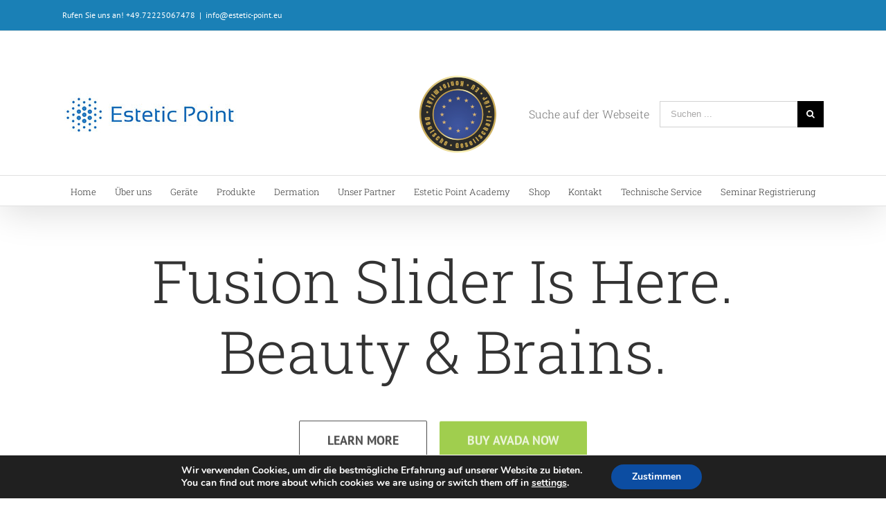

--- FILE ---
content_type: text/html; charset=UTF-8
request_url: https://estetic-point.eu/home-version-8/
body_size: 26273
content:
<!DOCTYPE html>
<html class="avada-html-layout-wide avada-html-header-position-top avada-is-100-percent-template" lang="de" prefix="og: http://ogp.me/ns# fb: http://ogp.me/ns/fb#">
<head>
	
<!-- Google Tag Manager -->

<script>(function(w,d,s,l,i){w[l]=w[l]||[];w[l].push({'gtm.start':
new Date().getTime(),event:'gtm.js'});var f=d.getElementsByTagName(s)[0],
j=d.createElement(s),dl=l!='dataLayer'?'&l='+l:'';j.async=true;j.src=
'https://www.googletagmanager.com/gtm.js?id='+i+dl;f.parentNode.insertBefore(j,f);
})(window,document,'script','dataLayer','GTM-5V7X4FGF');</script>

<!-- End Google Tag Manager -->
	
	<meta http-equiv="X-UA-Compatible" content="IE=edge" />
	<meta http-equiv="Content-Type" content="text/html; charset=utf-8"/>
	
	
	<meta name="viewport" content="width=device-width, initial-scale=1" />
	<title>Home Version 8 &#8211; Estetic Point</title>
<meta name='robots' content='max-image-preview:large' />
	<style>img:is([sizes="auto" i], [sizes^="auto," i]) { contain-intrinsic-size: 3000px 1500px }</style>
	<link rel='dns-prefetch' href='//fonts.googleapis.com' />
<link rel="alternate" type="application/rss+xml" title="Estetic Point &raquo; Feed" href="https://estetic-point.eu/feed/" />
<link rel="alternate" type="application/rss+xml" title="Estetic Point &raquo; Kommentar-Feed" href="https://estetic-point.eu/comments/feed/" />
<link rel="alternate" type="text/calendar" title="Estetic Point &raquo; iCal Feed" href="https://estetic-point.eu/events/?ical=1" />
		
		
		
		
				<link rel="alternate" type="application/rss+xml" title="Estetic Point &raquo; Home Version 8-Kommentar-Feed" href="https://estetic-point.eu/home-version-8/feed/" />

		<meta property="og:title" content="Home Version 8"/>
		<meta property="og:type" content="article"/>
		<meta property="og:url" content="https://estetic-point.eu/home-version-8/"/>
		<meta property="og:site_name" content="Estetic Point"/>
		<meta property="og:description" content="Responsive Design
Avada is fully responsive and can adapt to any screen size, its incredibly fast and flexible. Resize your browser window to see the action. Your site will look fantastic.   
Powerful Sliders
Avada includes the Layer Slider, Revolution Slider, Fusion Slider and Elastic Slider. Each slider has its unique offerings to build beautiful,"/>

									<meta property="og:image" content="http://estetic-point.eu/wp-content/uploads/2021/09/estetic-point-logo-6Siegel.jpg"/>
							<script type="text/javascript">
/* <![CDATA[ */
window._wpemojiSettings = {"baseUrl":"https:\/\/s.w.org\/images\/core\/emoji\/16.0.1\/72x72\/","ext":".png","svgUrl":"https:\/\/s.w.org\/images\/core\/emoji\/16.0.1\/svg\/","svgExt":".svg","source":{"concatemoji":"https:\/\/estetic-point.eu\/wp-includes\/js\/wp-emoji-release.min.js?ver=6.8.3"}};
/*! This file is auto-generated */
!function(s,n){var o,i,e;function c(e){try{var t={supportTests:e,timestamp:(new Date).valueOf()};sessionStorage.setItem(o,JSON.stringify(t))}catch(e){}}function p(e,t,n){e.clearRect(0,0,e.canvas.width,e.canvas.height),e.fillText(t,0,0);var t=new Uint32Array(e.getImageData(0,0,e.canvas.width,e.canvas.height).data),a=(e.clearRect(0,0,e.canvas.width,e.canvas.height),e.fillText(n,0,0),new Uint32Array(e.getImageData(0,0,e.canvas.width,e.canvas.height).data));return t.every(function(e,t){return e===a[t]})}function u(e,t){e.clearRect(0,0,e.canvas.width,e.canvas.height),e.fillText(t,0,0);for(var n=e.getImageData(16,16,1,1),a=0;a<n.data.length;a++)if(0!==n.data[a])return!1;return!0}function f(e,t,n,a){switch(t){case"flag":return n(e,"\ud83c\udff3\ufe0f\u200d\u26a7\ufe0f","\ud83c\udff3\ufe0f\u200b\u26a7\ufe0f")?!1:!n(e,"\ud83c\udde8\ud83c\uddf6","\ud83c\udde8\u200b\ud83c\uddf6")&&!n(e,"\ud83c\udff4\udb40\udc67\udb40\udc62\udb40\udc65\udb40\udc6e\udb40\udc67\udb40\udc7f","\ud83c\udff4\u200b\udb40\udc67\u200b\udb40\udc62\u200b\udb40\udc65\u200b\udb40\udc6e\u200b\udb40\udc67\u200b\udb40\udc7f");case"emoji":return!a(e,"\ud83e\udedf")}return!1}function g(e,t,n,a){var r="undefined"!=typeof WorkerGlobalScope&&self instanceof WorkerGlobalScope?new OffscreenCanvas(300,150):s.createElement("canvas"),o=r.getContext("2d",{willReadFrequently:!0}),i=(o.textBaseline="top",o.font="600 32px Arial",{});return e.forEach(function(e){i[e]=t(o,e,n,a)}),i}function t(e){var t=s.createElement("script");t.src=e,t.defer=!0,s.head.appendChild(t)}"undefined"!=typeof Promise&&(o="wpEmojiSettingsSupports",i=["flag","emoji"],n.supports={everything:!0,everythingExceptFlag:!0},e=new Promise(function(e){s.addEventListener("DOMContentLoaded",e,{once:!0})}),new Promise(function(t){var n=function(){try{var e=JSON.parse(sessionStorage.getItem(o));if("object"==typeof e&&"number"==typeof e.timestamp&&(new Date).valueOf()<e.timestamp+604800&&"object"==typeof e.supportTests)return e.supportTests}catch(e){}return null}();if(!n){if("undefined"!=typeof Worker&&"undefined"!=typeof OffscreenCanvas&&"undefined"!=typeof URL&&URL.createObjectURL&&"undefined"!=typeof Blob)try{var e="postMessage("+g.toString()+"("+[JSON.stringify(i),f.toString(),p.toString(),u.toString()].join(",")+"));",a=new Blob([e],{type:"text/javascript"}),r=new Worker(URL.createObjectURL(a),{name:"wpTestEmojiSupports"});return void(r.onmessage=function(e){c(n=e.data),r.terminate(),t(n)})}catch(e){}c(n=g(i,f,p,u))}t(n)}).then(function(e){for(var t in e)n.supports[t]=e[t],n.supports.everything=n.supports.everything&&n.supports[t],"flag"!==t&&(n.supports.everythingExceptFlag=n.supports.everythingExceptFlag&&n.supports[t]);n.supports.everythingExceptFlag=n.supports.everythingExceptFlag&&!n.supports.flag,n.DOMReady=!1,n.readyCallback=function(){n.DOMReady=!0}}).then(function(){return e}).then(function(){var e;n.supports.everything||(n.readyCallback(),(e=n.source||{}).concatemoji?t(e.concatemoji):e.wpemoji&&e.twemoji&&(t(e.twemoji),t(e.wpemoji)))}))}((window,document),window._wpemojiSettings);
/* ]]> */
</script>
<link rel='stylesheet' id='dashicons-css' href='https://estetic-point.eu/wp-includes/css/dashicons.min.css?ver=6.8.3' type='text/css' media='all' />
<link rel='stylesheet' id='tec-variables-skeleton-css' href='https://estetic-point.eu/wp-content/plugins/event-tickets/common/build/css/variables-skeleton.css?ver=6.8.4' type='text/css' media='all' />
<link rel='stylesheet' id='tec-variables-full-css' href='https://estetic-point.eu/wp-content/plugins/event-tickets/common/build/css/variables-full.css?ver=6.8.4' type='text/css' media='all' />
<link rel='stylesheet' id='tribe-common-skeleton-style-css' href='https://estetic-point.eu/wp-content/plugins/event-tickets/common/build/css/common-skeleton.css?ver=6.8.4' type='text/css' media='all' />
<link rel='stylesheet' id='tribe-common-full-style-css' href='https://estetic-point.eu/wp-content/plugins/event-tickets/common/build/css/common-full.css?ver=6.8.4' type='text/css' media='all' />
<link rel='stylesheet' id='event-tickets-tickets-css-css' href='https://estetic-point.eu/wp-content/plugins/event-tickets/build/css/tickets.css?ver=5.25.1.1' type='text/css' media='all' />
<link rel='stylesheet' id='event-tickets-tickets-rsvp-css-css' href='https://estetic-point.eu/wp-content/plugins/event-tickets/build/css/rsvp-v1.css?ver=5.25.1.1' type='text/css' media='all' />
<style id='wp-emoji-styles-inline-css' type='text/css'>

	img.wp-smiley, img.emoji {
		display: inline !important;
		border: none !important;
		box-shadow: none !important;
		height: 1em !important;
		width: 1em !important;
		margin: 0 0.07em !important;
		vertical-align: -0.1em !important;
		background: none !important;
		padding: 0 !important;
	}
</style>
<style id='classic-theme-styles-inline-css' type='text/css'>
/*! This file is auto-generated */
.wp-block-button__link{color:#fff;background-color:#32373c;border-radius:9999px;box-shadow:none;text-decoration:none;padding:calc(.667em + 2px) calc(1.333em + 2px);font-size:1.125em}.wp-block-file__button{background:#32373c;color:#fff;text-decoration:none}
</style>
<style id='pdfp-pdfposter-style-inline-css' type='text/css'>
.wp-block-pdfp-pdf-poster{overflow:hidden}.pdfp_wrapper .pdf{position:relative}.pdfp_wrapper.pdfp_popup_enabled .iframe_wrapper{display:none}.pdfp_wrapper.pdfp_popup_enabled .iframe_wrapper:fullscreen{display:block}.pdfp_wrapper .iframe_wrapper{height:100%;width:100%}.pdfp_wrapper .iframe_wrapper:fullscreen iframe{height:100vh!important}.pdfp_wrapper .iframe_wrapper iframe{width:100%}.pdfp_wrapper .iframe_wrapper .close{background:#fff;border:1px solid #ddd;border-radius:3px;color:#222;cursor:pointer;display:none;font-family:sans-serif;font-size:36px;line-height:100%;padding:0 7px;position:absolute;right:12px;top:35px;z-index:9999}.pdfp_wrapper .iframe_wrapper:fullscreen .close{display:block}.pdfp_wrapper .pdfp_fullscreen_close{display:none}.pdfp_wrapper.pdfp_fullscreen_opened .pdfp_fullscreen_close{align-items:center;background:#fff;border-radius:3px;color:#222;cursor:pointer;display:flex;font-size:35px;height:30px;justify-content:center;overflow:hidden;padding-bottom:4px;position:fixed;right:20px;top:20px;width:32px}.pdfp_wrapper.pdfp_fullscreen_opened .pdfp_fullscreen_overlay{background:#2229;height:100%;left:0;position:fixed;top:0;width:100%}.pdfp_wrapper.pdfp_fullscreen_opened .iframe_wrapper{display:block;height:90vh;left:50%;max-width:95%;position:fixed;top:50%;transform:translate(-50%,-50%);width:900px;z-index:99999999999}.pdfp_wrapper iframe{border:none;outline:none}.pdfp-adobe-viewer{border:1px solid #ddd;border-radius:3px;cursor:pointer;outline:none;text-decoration:none}.pdfp_download{margin-right:15px}.cta_wrapper{display:flex;gap:10px;margin-bottom:10px;text-align:left}.cta_wrapper a{text-decoration:none!important}.cta_wrapper button{cursor:pointer}.pdfp_wrapper p{margin:10px 0;text-align:center}.popout-disabled{height:50px;position:absolute;right:12px;top:12px;width:50px}.pdfp_wrapper iframe{max-width:100%}.ViewSDK_hideOverflow[data-align=center]{margin-left:auto;margin-right:auto}.ViewSDK_hideOverflow[data-align=left]{margin-right:auto}.ViewSDK_hideOverflow[data-align=right]{margin-left:auto}@media screen and (max-width:768px){.pdfp_wrapper iframe{height:calc(100vw + 120px)}}@media screen and (max-width:576px){.cta_wrapper .pdfp_download{margin-bottom:10px;margin-right:0}.cta_wrapper .pdfp_download button{margin-right:0!important}.cta_wrapper{align-items:center;display:flex;flex-direction:column}}
.pdfp_wrapper .pdf{position:relative}.pdfp_wrapper .iframe_wrapper{height:100%;width:100%}.pdfp_wrapper .iframe_wrapper:fullscreen iframe{height:100vh!important}.pdfp_wrapper .iframe_wrapper iframe{width:100%}.pdfp_wrapper .iframe_wrapper .close{background:#fff;border:1px solid #ddd;border-radius:3px;color:#222;cursor:pointer;display:none;font-family:sans-serif;font-size:36px;line-height:100%;padding:0 7px;position:absolute;right:12px;top:35px;z-index:9999}.pdfp_wrapper .iframe_wrapper:fullscreen .close{display:block}.pdfp-adobe-viewer{border:1px solid #ddd;border-radius:3px;cursor:pointer;outline:none;text-decoration:none}.pdfp_download{margin-right:15px}.cta_wrapper{margin-bottom:10px}.pdfp_wrapper p{margin:10px 0;text-align:center}.popout-disabled{height:50px;position:absolute;right:12px;top:12px;width:50px}@media screen and (max-width:768px){.pdfp_wrapper iframe{height:calc(100vw + 120px)}}.ViewSDK_hideOverflow[data-align=center]{margin-left:auto;margin-right:auto}.ViewSDK_hideOverflow[data-align=left]{margin-right:auto}.ViewSDK_hideOverflow[data-align=right]{margin-left:auto}@media screen and (max-width:768px){.pdfp_wrapper iframe{height:calc(100vw + 120px)!important}}@media screen and (max-width:576px){.cta_wrapper .pdfp_download{margin-bottom:10px;margin-right:0}.cta_wrapper .pdfp_download button{margin-right:0!important}.cta_wrapper{align-items:center;display:flex;flex-direction:column}}.ViewSDK_fullScreenPDFViewer{background-color:#474747}.ViewSDK_fullScreenPDFViewer iframe{background:green;border:none;display:block;height:90%!important;margin:auto;max-width:1320px;position:relative;top:5%;width:90%!important}

</style>
<style id='global-styles-inline-css' type='text/css'>
:root{--wp--preset--aspect-ratio--square: 1;--wp--preset--aspect-ratio--4-3: 4/3;--wp--preset--aspect-ratio--3-4: 3/4;--wp--preset--aspect-ratio--3-2: 3/2;--wp--preset--aspect-ratio--2-3: 2/3;--wp--preset--aspect-ratio--16-9: 16/9;--wp--preset--aspect-ratio--9-16: 9/16;--wp--preset--color--black: #000000;--wp--preset--color--cyan-bluish-gray: #abb8c3;--wp--preset--color--white: #ffffff;--wp--preset--color--pale-pink: #f78da7;--wp--preset--color--vivid-red: #cf2e2e;--wp--preset--color--luminous-vivid-orange: #ff6900;--wp--preset--color--luminous-vivid-amber: #fcb900;--wp--preset--color--light-green-cyan: #7bdcb5;--wp--preset--color--vivid-green-cyan: #00d084;--wp--preset--color--pale-cyan-blue: #8ed1fc;--wp--preset--color--vivid-cyan-blue: #0693e3;--wp--preset--color--vivid-purple: #9b51e0;--wp--preset--gradient--vivid-cyan-blue-to-vivid-purple: linear-gradient(135deg,rgba(6,147,227,1) 0%,rgb(155,81,224) 100%);--wp--preset--gradient--light-green-cyan-to-vivid-green-cyan: linear-gradient(135deg,rgb(122,220,180) 0%,rgb(0,208,130) 100%);--wp--preset--gradient--luminous-vivid-amber-to-luminous-vivid-orange: linear-gradient(135deg,rgba(252,185,0,1) 0%,rgba(255,105,0,1) 100%);--wp--preset--gradient--luminous-vivid-orange-to-vivid-red: linear-gradient(135deg,rgba(255,105,0,1) 0%,rgb(207,46,46) 100%);--wp--preset--gradient--very-light-gray-to-cyan-bluish-gray: linear-gradient(135deg,rgb(238,238,238) 0%,rgb(169,184,195) 100%);--wp--preset--gradient--cool-to-warm-spectrum: linear-gradient(135deg,rgb(74,234,220) 0%,rgb(151,120,209) 20%,rgb(207,42,186) 40%,rgb(238,44,130) 60%,rgb(251,105,98) 80%,rgb(254,248,76) 100%);--wp--preset--gradient--blush-light-purple: linear-gradient(135deg,rgb(255,206,236) 0%,rgb(152,150,240) 100%);--wp--preset--gradient--blush-bordeaux: linear-gradient(135deg,rgb(254,205,165) 0%,rgb(254,45,45) 50%,rgb(107,0,62) 100%);--wp--preset--gradient--luminous-dusk: linear-gradient(135deg,rgb(255,203,112) 0%,rgb(199,81,192) 50%,rgb(65,88,208) 100%);--wp--preset--gradient--pale-ocean: linear-gradient(135deg,rgb(255,245,203) 0%,rgb(182,227,212) 50%,rgb(51,167,181) 100%);--wp--preset--gradient--electric-grass: linear-gradient(135deg,rgb(202,248,128) 0%,rgb(113,206,126) 100%);--wp--preset--gradient--midnight: linear-gradient(135deg,rgb(2,3,129) 0%,rgb(40,116,252) 100%);--wp--preset--font-size--small: 9.75px;--wp--preset--font-size--medium: 20px;--wp--preset--font-size--large: 19.5px;--wp--preset--font-size--x-large: 42px;--wp--preset--font-size--normal: 13px;--wp--preset--font-size--xlarge: 26px;--wp--preset--font-size--huge: 39px;--wp--preset--spacing--20: 0.44rem;--wp--preset--spacing--30: 0.67rem;--wp--preset--spacing--40: 1rem;--wp--preset--spacing--50: 1.5rem;--wp--preset--spacing--60: 2.25rem;--wp--preset--spacing--70: 3.38rem;--wp--preset--spacing--80: 5.06rem;--wp--preset--shadow--natural: 6px 6px 9px rgba(0, 0, 0, 0.2);--wp--preset--shadow--deep: 12px 12px 50px rgba(0, 0, 0, 0.4);--wp--preset--shadow--sharp: 6px 6px 0px rgba(0, 0, 0, 0.2);--wp--preset--shadow--outlined: 6px 6px 0px -3px rgba(255, 255, 255, 1), 6px 6px rgba(0, 0, 0, 1);--wp--preset--shadow--crisp: 6px 6px 0px rgba(0, 0, 0, 1);}:where(.is-layout-flex){gap: 0.5em;}:where(.is-layout-grid){gap: 0.5em;}body .is-layout-flex{display: flex;}.is-layout-flex{flex-wrap: wrap;align-items: center;}.is-layout-flex > :is(*, div){margin: 0;}body .is-layout-grid{display: grid;}.is-layout-grid > :is(*, div){margin: 0;}:where(.wp-block-columns.is-layout-flex){gap: 2em;}:where(.wp-block-columns.is-layout-grid){gap: 2em;}:where(.wp-block-post-template.is-layout-flex){gap: 1.25em;}:where(.wp-block-post-template.is-layout-grid){gap: 1.25em;}.has-black-color{color: var(--wp--preset--color--black) !important;}.has-cyan-bluish-gray-color{color: var(--wp--preset--color--cyan-bluish-gray) !important;}.has-white-color{color: var(--wp--preset--color--white) !important;}.has-pale-pink-color{color: var(--wp--preset--color--pale-pink) !important;}.has-vivid-red-color{color: var(--wp--preset--color--vivid-red) !important;}.has-luminous-vivid-orange-color{color: var(--wp--preset--color--luminous-vivid-orange) !important;}.has-luminous-vivid-amber-color{color: var(--wp--preset--color--luminous-vivid-amber) !important;}.has-light-green-cyan-color{color: var(--wp--preset--color--light-green-cyan) !important;}.has-vivid-green-cyan-color{color: var(--wp--preset--color--vivid-green-cyan) !important;}.has-pale-cyan-blue-color{color: var(--wp--preset--color--pale-cyan-blue) !important;}.has-vivid-cyan-blue-color{color: var(--wp--preset--color--vivid-cyan-blue) !important;}.has-vivid-purple-color{color: var(--wp--preset--color--vivid-purple) !important;}.has-black-background-color{background-color: var(--wp--preset--color--black) !important;}.has-cyan-bluish-gray-background-color{background-color: var(--wp--preset--color--cyan-bluish-gray) !important;}.has-white-background-color{background-color: var(--wp--preset--color--white) !important;}.has-pale-pink-background-color{background-color: var(--wp--preset--color--pale-pink) !important;}.has-vivid-red-background-color{background-color: var(--wp--preset--color--vivid-red) !important;}.has-luminous-vivid-orange-background-color{background-color: var(--wp--preset--color--luminous-vivid-orange) !important;}.has-luminous-vivid-amber-background-color{background-color: var(--wp--preset--color--luminous-vivid-amber) !important;}.has-light-green-cyan-background-color{background-color: var(--wp--preset--color--light-green-cyan) !important;}.has-vivid-green-cyan-background-color{background-color: var(--wp--preset--color--vivid-green-cyan) !important;}.has-pale-cyan-blue-background-color{background-color: var(--wp--preset--color--pale-cyan-blue) !important;}.has-vivid-cyan-blue-background-color{background-color: var(--wp--preset--color--vivid-cyan-blue) !important;}.has-vivid-purple-background-color{background-color: var(--wp--preset--color--vivid-purple) !important;}.has-black-border-color{border-color: var(--wp--preset--color--black) !important;}.has-cyan-bluish-gray-border-color{border-color: var(--wp--preset--color--cyan-bluish-gray) !important;}.has-white-border-color{border-color: var(--wp--preset--color--white) !important;}.has-pale-pink-border-color{border-color: var(--wp--preset--color--pale-pink) !important;}.has-vivid-red-border-color{border-color: var(--wp--preset--color--vivid-red) !important;}.has-luminous-vivid-orange-border-color{border-color: var(--wp--preset--color--luminous-vivid-orange) !important;}.has-luminous-vivid-amber-border-color{border-color: var(--wp--preset--color--luminous-vivid-amber) !important;}.has-light-green-cyan-border-color{border-color: var(--wp--preset--color--light-green-cyan) !important;}.has-vivid-green-cyan-border-color{border-color: var(--wp--preset--color--vivid-green-cyan) !important;}.has-pale-cyan-blue-border-color{border-color: var(--wp--preset--color--pale-cyan-blue) !important;}.has-vivid-cyan-blue-border-color{border-color: var(--wp--preset--color--vivid-cyan-blue) !important;}.has-vivid-purple-border-color{border-color: var(--wp--preset--color--vivid-purple) !important;}.has-vivid-cyan-blue-to-vivid-purple-gradient-background{background: var(--wp--preset--gradient--vivid-cyan-blue-to-vivid-purple) !important;}.has-light-green-cyan-to-vivid-green-cyan-gradient-background{background: var(--wp--preset--gradient--light-green-cyan-to-vivid-green-cyan) !important;}.has-luminous-vivid-amber-to-luminous-vivid-orange-gradient-background{background: var(--wp--preset--gradient--luminous-vivid-amber-to-luminous-vivid-orange) !important;}.has-luminous-vivid-orange-to-vivid-red-gradient-background{background: var(--wp--preset--gradient--luminous-vivid-orange-to-vivid-red) !important;}.has-very-light-gray-to-cyan-bluish-gray-gradient-background{background: var(--wp--preset--gradient--very-light-gray-to-cyan-bluish-gray) !important;}.has-cool-to-warm-spectrum-gradient-background{background: var(--wp--preset--gradient--cool-to-warm-spectrum) !important;}.has-blush-light-purple-gradient-background{background: var(--wp--preset--gradient--blush-light-purple) !important;}.has-blush-bordeaux-gradient-background{background: var(--wp--preset--gradient--blush-bordeaux) !important;}.has-luminous-dusk-gradient-background{background: var(--wp--preset--gradient--luminous-dusk) !important;}.has-pale-ocean-gradient-background{background: var(--wp--preset--gradient--pale-ocean) !important;}.has-electric-grass-gradient-background{background: var(--wp--preset--gradient--electric-grass) !important;}.has-midnight-gradient-background{background: var(--wp--preset--gradient--midnight) !important;}.has-small-font-size{font-size: var(--wp--preset--font-size--small) !important;}.has-medium-font-size{font-size: var(--wp--preset--font-size--medium) !important;}.has-large-font-size{font-size: var(--wp--preset--font-size--large) !important;}.has-x-large-font-size{font-size: var(--wp--preset--font-size--x-large) !important;}
:where(.wp-block-post-template.is-layout-flex){gap: 1.25em;}:where(.wp-block-post-template.is-layout-grid){gap: 1.25em;}
:where(.wp-block-columns.is-layout-flex){gap: 2em;}:where(.wp-block-columns.is-layout-grid){gap: 2em;}
:root :where(.wp-block-pullquote){font-size: 1.5em;line-height: 1.6;}
</style>
<link rel='stylesheet' id='pdfp-public-css' href='https://estetic-point.eu/wp-content/plugins/pdf-poster/build/public.css?ver=2.3.1' type='text/css' media='all' />
<link rel='stylesheet' id='layerslider-css' href='https://estetic-point.eu/wp-content/plugins/LayerSlider/static/css/layerslider.css?ver=5.6.6' type='text/css' media='all' />
<link rel='stylesheet' id='ls-google-fonts-css' href='https://fonts.googleapis.com/css?family=Lato:100,300,regular,700,900%7COpen+Sans:300%7CIndie+Flower:regular%7COswald:300,regular,700&#038;subset=latin%2Clatin-ext' type='text/css' media='all' />
<link rel='stylesheet' id='rtec_styles-css' href='https://estetic-point.eu/wp-content/plugins/registrations-for-the-events-calendar/css/rtec-styles.css?ver=2.13.6' type='text/css' media='all' />
<link rel='stylesheet' id='avada-stylesheet-css' href='https://estetic-point.eu/wp-content/themes/Avada/assets/css/style.min.css?ver=6.1.2' type='text/css' media='all' />
<!--[if IE]>
<link rel='stylesheet' id='avada-IE-css' href='https://estetic-point.eu/wp-content/themes/Avada/assets/css/ie.min.css?ver=6.1.2' type='text/css' media='all' />
<style id='avada-IE-inline-css' type='text/css'>
.avada-select-parent .select-arrow{background-color:#ffffff}
.select-arrow{background-color:#ffffff}
</style>
<![endif]-->
<link rel='stylesheet' id='tablepress-default-css' href='https://estetic-point.eu/wp-content/tablepress-combined.min.css?ver=21' type='text/css' media='all' />
<link rel='stylesheet' id='event-tickets-rsvp-css' href='https://estetic-point.eu/wp-content/plugins/event-tickets/build/css/rsvp.css?ver=5.25.1.1' type='text/css' media='all' />
<link rel='stylesheet' id='fusion-dynamic-css-css' href='https://estetic-point.eu/wp-content/uploads/fusion-styles/4fc7b724e9859e99f869080acc6da319.min.css?ver=2.1.2' type='text/css' media='all' />
<link rel='stylesheet' id='moove_gdpr_frontend-css' href='https://estetic-point.eu/wp-content/plugins/gdpr-cookie-compliance/dist/styles/gdpr-main.css?ver=5.0.1' type='text/css' media='all' />
<style id='moove_gdpr_frontend-inline-css' type='text/css'>
#moove_gdpr_cookie_modal,#moove_gdpr_cookie_info_bar,.gdpr_cookie_settings_shortcode_content{font-family:&#039;Nunito&#039;,sans-serif}#moove_gdpr_save_popup_settings_button{background-color:#373737;color:#fff}#moove_gdpr_save_popup_settings_button:hover{background-color:#000}#moove_gdpr_cookie_info_bar .moove-gdpr-info-bar-container .moove-gdpr-info-bar-content a.mgbutton,#moove_gdpr_cookie_info_bar .moove-gdpr-info-bar-container .moove-gdpr-info-bar-content button.mgbutton{background-color:#0c4da2}#moove_gdpr_cookie_modal .moove-gdpr-modal-content .moove-gdpr-modal-footer-content .moove-gdpr-button-holder a.mgbutton,#moove_gdpr_cookie_modal .moove-gdpr-modal-content .moove-gdpr-modal-footer-content .moove-gdpr-button-holder button.mgbutton,.gdpr_cookie_settings_shortcode_content .gdpr-shr-button.button-green{background-color:#0c4da2;border-color:#0c4da2}#moove_gdpr_cookie_modal .moove-gdpr-modal-content .moove-gdpr-modal-footer-content .moove-gdpr-button-holder a.mgbutton:hover,#moove_gdpr_cookie_modal .moove-gdpr-modal-content .moove-gdpr-modal-footer-content .moove-gdpr-button-holder button.mgbutton:hover,.gdpr_cookie_settings_shortcode_content .gdpr-shr-button.button-green:hover{background-color:#fff;color:#0c4da2}#moove_gdpr_cookie_modal .moove-gdpr-modal-content .moove-gdpr-modal-close i,#moove_gdpr_cookie_modal .moove-gdpr-modal-content .moove-gdpr-modal-close span.gdpr-icon{background-color:#0c4da2;border:1px solid #0c4da2}#moove_gdpr_cookie_info_bar span.change-settings-button.focus-g,#moove_gdpr_cookie_info_bar span.change-settings-button:focus,#moove_gdpr_cookie_info_bar button.change-settings-button.focus-g,#moove_gdpr_cookie_info_bar button.change-settings-button:focus{-webkit-box-shadow:0 0 1px 3px #0c4da2;-moz-box-shadow:0 0 1px 3px #0c4da2;box-shadow:0 0 1px 3px #0c4da2}#moove_gdpr_cookie_modal .moove-gdpr-modal-content .moove-gdpr-modal-close i:hover,#moove_gdpr_cookie_modal .moove-gdpr-modal-content .moove-gdpr-modal-close span.gdpr-icon:hover,#moove_gdpr_cookie_info_bar span[data-href]>u.change-settings-button{color:#0c4da2}#moove_gdpr_cookie_modal .moove-gdpr-modal-content .moove-gdpr-modal-left-content #moove-gdpr-menu li.menu-item-selected a span.gdpr-icon,#moove_gdpr_cookie_modal .moove-gdpr-modal-content .moove-gdpr-modal-left-content #moove-gdpr-menu li.menu-item-selected button span.gdpr-icon{color:inherit}#moove_gdpr_cookie_modal .moove-gdpr-modal-content .moove-gdpr-modal-left-content #moove-gdpr-menu li a span.gdpr-icon,#moove_gdpr_cookie_modal .moove-gdpr-modal-content .moove-gdpr-modal-left-content #moove-gdpr-menu li button span.gdpr-icon{color:inherit}#moove_gdpr_cookie_modal .gdpr-acc-link{line-height:0;font-size:0;color:transparent;position:absolute}#moove_gdpr_cookie_modal .moove-gdpr-modal-content .moove-gdpr-modal-close:hover i,#moove_gdpr_cookie_modal .moove-gdpr-modal-content .moove-gdpr-modal-left-content #moove-gdpr-menu li a,#moove_gdpr_cookie_modal .moove-gdpr-modal-content .moove-gdpr-modal-left-content #moove-gdpr-menu li button,#moove_gdpr_cookie_modal .moove-gdpr-modal-content .moove-gdpr-modal-left-content #moove-gdpr-menu li button i,#moove_gdpr_cookie_modal .moove-gdpr-modal-content .moove-gdpr-modal-left-content #moove-gdpr-menu li a i,#moove_gdpr_cookie_modal .moove-gdpr-modal-content .moove-gdpr-tab-main .moove-gdpr-tab-main-content a:hover,#moove_gdpr_cookie_info_bar.moove-gdpr-dark-scheme .moove-gdpr-info-bar-container .moove-gdpr-info-bar-content a.mgbutton:hover,#moove_gdpr_cookie_info_bar.moove-gdpr-dark-scheme .moove-gdpr-info-bar-container .moove-gdpr-info-bar-content button.mgbutton:hover,#moove_gdpr_cookie_info_bar.moove-gdpr-dark-scheme .moove-gdpr-info-bar-container .moove-gdpr-info-bar-content a:hover,#moove_gdpr_cookie_info_bar.moove-gdpr-dark-scheme .moove-gdpr-info-bar-container .moove-gdpr-info-bar-content button:hover,#moove_gdpr_cookie_info_bar.moove-gdpr-dark-scheme .moove-gdpr-info-bar-container .moove-gdpr-info-bar-content span.change-settings-button:hover,#moove_gdpr_cookie_info_bar.moove-gdpr-dark-scheme .moove-gdpr-info-bar-container .moove-gdpr-info-bar-content button.change-settings-button:hover,#moove_gdpr_cookie_info_bar.moove-gdpr-dark-scheme .moove-gdpr-info-bar-container .moove-gdpr-info-bar-content u.change-settings-button:hover,#moove_gdpr_cookie_info_bar span[data-href]>u.change-settings-button,#moove_gdpr_cookie_info_bar.moove-gdpr-dark-scheme .moove-gdpr-info-bar-container .moove-gdpr-info-bar-content a.mgbutton.focus-g,#moove_gdpr_cookie_info_bar.moove-gdpr-dark-scheme .moove-gdpr-info-bar-container .moove-gdpr-info-bar-content button.mgbutton.focus-g,#moove_gdpr_cookie_info_bar.moove-gdpr-dark-scheme .moove-gdpr-info-bar-container .moove-gdpr-info-bar-content a.focus-g,#moove_gdpr_cookie_info_bar.moove-gdpr-dark-scheme .moove-gdpr-info-bar-container .moove-gdpr-info-bar-content button.focus-g,#moove_gdpr_cookie_info_bar.moove-gdpr-dark-scheme .moove-gdpr-info-bar-container .moove-gdpr-info-bar-content a.mgbutton:focus,#moove_gdpr_cookie_info_bar.moove-gdpr-dark-scheme .moove-gdpr-info-bar-container .moove-gdpr-info-bar-content button.mgbutton:focus,#moove_gdpr_cookie_info_bar.moove-gdpr-dark-scheme .moove-gdpr-info-bar-container .moove-gdpr-info-bar-content a:focus,#moove_gdpr_cookie_info_bar.moove-gdpr-dark-scheme .moove-gdpr-info-bar-container .moove-gdpr-info-bar-content button:focus,#moove_gdpr_cookie_info_bar.moove-gdpr-dark-scheme .moove-gdpr-info-bar-container .moove-gdpr-info-bar-content span.change-settings-button.focus-g,span.change-settings-button:focus,button.change-settings-button.focus-g,button.change-settings-button:focus,#moove_gdpr_cookie_info_bar.moove-gdpr-dark-scheme .moove-gdpr-info-bar-container .moove-gdpr-info-bar-content u.change-settings-button.focus-g,#moove_gdpr_cookie_info_bar.moove-gdpr-dark-scheme .moove-gdpr-info-bar-container .moove-gdpr-info-bar-content u.change-settings-button:focus{color:#0c4da2}#moove_gdpr_cookie_modal .moove-gdpr-branding.focus-g span,#moove_gdpr_cookie_modal .moove-gdpr-modal-content .moove-gdpr-tab-main a.focus-g{color:#0c4da2}#moove_gdpr_cookie_modal.gdpr_lightbox-hide{display:none}
</style>
<script type="text/javascript" src="https://estetic-point.eu/wp-includes/js/jquery/jquery.min.js?ver=3.7.1" id="jquery-core-js"></script>
<script type="text/javascript" src="https://estetic-point.eu/wp-includes/js/jquery/jquery-migrate.min.js?ver=3.4.1" id="jquery-migrate-js"></script>
<script type="text/javascript" src="https://estetic-point.eu/wp-content/plugins/LayerSlider/static/js/greensock.js?ver=1.11.8" id="greensock-js"></script>
<script type="text/javascript" id="layerslider-js-extra">
/* <![CDATA[ */
var LS_Meta = {"v":"5.6.6"};
/* ]]> */
</script>
<script type="text/javascript" src="https://estetic-point.eu/wp-content/plugins/LayerSlider/static/js/layerslider.kreaturamedia.jquery.js?ver=5.6.6" id="layerslider-js"></script>
<script type="text/javascript" src="https://estetic-point.eu/wp-content/plugins/LayerSlider/static/js/layerslider.transitions.js?ver=5.6.6" id="layerslider-transitions-js"></script>
<link rel="https://api.w.org/" href="https://estetic-point.eu/wp-json/" /><link rel="alternate" title="JSON" type="application/json" href="https://estetic-point.eu/wp-json/wp/v2/pages/2660" /><link rel="EditURI" type="application/rsd+xml" title="RSD" href="https://estetic-point.eu/xmlrpc.php?rsd" />
<link rel="canonical" href="https://estetic-point.eu/home-version-8/" />
<link rel='shortlink' href='https://estetic-point.eu/?p=2660' />
<link rel="alternate" title="oEmbed (JSON)" type="application/json+oembed" href="https://estetic-point.eu/wp-json/oembed/1.0/embed?url=https%3A%2F%2Festetic-point.eu%2Fhome-version-8%2F" />
<link rel="alternate" title="oEmbed (XML)" type="text/xml+oembed" href="https://estetic-point.eu/wp-json/oembed/1.0/embed?url=https%3A%2F%2Festetic-point.eu%2Fhome-version-8%2F&#038;format=xml" />
        <style>
                    </style>
<meta name="et-api-version" content="v1"><meta name="et-api-origin" content="https://estetic-point.eu"><link rel="https://theeventscalendar.com/" href="https://estetic-point.eu/wp-json/tribe/tickets/v1/" /><meta name="tec-api-version" content="v1"><meta name="tec-api-origin" content="https://estetic-point.eu"><link rel="alternate" href="https://estetic-point.eu/wp-json/tribe/events/v1/" /><style type="text/css" id="css-fb-visibility">@media screen and (max-width: 640px){body:not(.fusion-builder-ui-wireframe) .fusion-no-small-visibility{display:none !important;}}@media screen and (min-width: 641px) and (max-width: 1024px){body:not(.fusion-builder-ui-wireframe) .fusion-no-medium-visibility{display:none !important;}}@media screen and (min-width: 1025px){body:not(.fusion-builder-ui-wireframe) .fusion-no-large-visibility{display:none !important;}}</style>		<script type="text/javascript">
			var doc = document.documentElement;
			doc.setAttribute( 'data-useragent', navigator.userAgent );
		</script>
		
	<script>
  (function(i,s,o,g,r,a,m){i['GoogleAnalyticsObject']=r;i[r]=i[r]||function(){
  (i[r].q=i[r].q||[]).push(arguments)},i[r].l=1*new Date();a=s.createElement(o),
  m=s.getElementsByTagName(o)[0];a.async=1;a.src=g;m.parentNode.insertBefore(a,m)
  })(window,document,'script','https://www.google-analytics.com/analytics.js','ga');

  ga('create', 'UA-90680018-1', 'auto');
  ga('send', 'pageview');

</script></head>

<body class="wp-singular page-template page-template-100-width page-template-100-width-php page page-id-2660 wp-theme-Avada tribe-no-js tec-no-tickets-on-recurring tec-no-rsvp-on-recurring fusion-image-hovers fusion-pagination-sizing fusion-button_size-large fusion-button_type-flat fusion-button_span-no avada-image-rollover-circle-yes avada-image-rollover-yes avada-image-rollover-direction-left fusion-has-button-gradient fusion-body ltr fusion-sticky-header no-tablet-sticky-header no-mobile-sticky-header no-mobile-slidingbar avada-has-rev-slider-styles fusion-disable-outline fusion-sub-menu-fade mobile-logo-pos-left layout-wide-mode avada-has-boxed-modal-shadow- layout-scroll-offset-full avada-has-zero-margin-offset-top fusion-top-header menu-text-align-left mobile-menu-design-modern fusion-show-pagination-text fusion-header-layout-v4 avada-responsive avada-footer-fx-none avada-menu-highlight-style-bar fusion-search-form-classic fusion-main-menu-search-dropdown fusion-avatar-square avada-dropdown-styles avada-blog-layout-grid avada-blog-archive-layout-grid avada-ec-not-100-width avada-ec-meta-layout-sidebar avada-header-shadow-yes avada-menu-icon-position-left avada-has-megamenu-shadow avada-has-mainmenu-dropdown-divider avada-has-mobile-menu-search avada-has-breadcrumb-mobile-hidden avada-has-titlebar-hide avada-has-pagination-padding avada-flyout-menu-direction-fade tribe-theme-Avada">
	
<!-- Google Tag Manager (noscript) -->
<noscript><iframe src="https://www.googletagmanager.com/ns.html?id=GTM-5V7X4FGF" height="0" width="0" style="display:none;visibility:hidden"></iframe></noscript>
<!-- End Google Tag Manager (noscript) -->	
	
		<a class="skip-link screen-reader-text" href="#content">Zum Inhalt springen</a>

	<div id="boxed-wrapper">
		<div class="fusion-sides-frame"></div>
		<div id="wrapper" class="fusion-wrapper">
			<div id="home" style="position:relative;top:-1px;"></div>
			
			<header class="fusion-header-wrapper fusion-header-shadow">
				<div class="fusion-header-v4 fusion-logo-alignment fusion-logo-left fusion-sticky-menu- fusion-sticky-logo-1 fusion-mobile-logo- fusion-sticky-menu-only fusion-header-menu-align-left fusion-mobile-menu-design-modern">
					
<div class="fusion-secondary-header">
	<div class="fusion-row">
					<div class="fusion-alignleft">
				<div class="fusion-contact-info"><span class="fusion-contact-info-phone-number">Rufen Sie uns an!  +49.72225067478</span><span class="fusion-header-separator">|</span><span class="fusion-contact-info-email-address"><a href="mailto:info&#64;&#101;&#115;&#116;et&#105;&#99;-&#112;o&#105;&#110;&#116;.&#101;&#117;">info&#64;&#101;&#115;&#116;et&#105;&#99;-&#112;o&#105;&#110;&#116;.&#101;&#117;</a></span></div>			</div>
					</div>
</div>
<div class="fusion-header-sticky-height"></div>
<div class="fusion-sticky-header-wrapper"> <!-- start fusion sticky header wrapper -->
	<div class="fusion-header">
		<div class="fusion-row">
							<div class="fusion-logo" data-margin-top="31px" data-margin-bottom="0px" data-margin-left="0px" data-margin-right="0px">
			<a class="fusion-logo-link"  href="https://estetic-point.eu/" >

						<!-- standard logo -->
			<img src="https://estetic-point.eu/wp-content/uploads/2021/09/estetic-point-logo-6Siegel.jpg" srcset="https://estetic-point.eu/wp-content/uploads/2021/09/estetic-point-logo-6Siegel.jpg 1x" width="639" height="117" alt="Estetic Point Logo" data-retina_logo_url="" class="fusion-standard-logo" />

			
											<!-- sticky header logo -->
				<img src="https://estetic-point.eu/wp-content/uploads/2016/06/logo-estetic-point-1.png" srcset="https://estetic-point.eu/wp-content/uploads/2016/06/logo-estetic-point-1.png 1x" width="42" height="53" alt="Estetic Point Logo" data-retina_logo_url="" class="fusion-sticky-logo" />
					</a>
		
<div class="fusion-header-content-3-wrapper">
			<h3 class="fusion-header-tagline">
			Suche auf der Webseite		</h3>
		<div class="fusion-secondary-menu-search">
			<form role="search" class="searchform fusion-search-form fusion-live-search" method="get" action="https://estetic-point.eu/">
	<div class="fusion-search-form-content">
		<div class="fusion-search-field search-field">
			<label><span class="screen-reader-text">Suche nach:</span>
									<input type="search" value="" name="s" class="s" placeholder="Suchen ..." required aria-required="true" aria-label="Suchen ..."/>
							</label>
		</div>
		<div class="fusion-search-button search-button">
			<input type="submit" class="fusion-search-submit searchsubmit" value="&#xf002;" />
					</div>
	</div>
	</form>
		</div>
	</div>
</div>
								<div class="fusion-mobile-menu-icons">
							<a href="#" class="fusion-icon fusion-icon-bars" aria-label="Toggle mobile menu" aria-expanded="false"></a>
		
					<a href="#" class="fusion-icon fusion-icon-search" aria-label="Toggle mobile search"></a>
		
		
			</div>
			
					</div>
	</div>
	<div class="fusion-secondary-main-menu">
		<div class="fusion-row">
			<nav class="fusion-main-menu" aria-label="Hauptmenü"><ul id="menu-global-menu" class="fusion-menu"><li  id="menu-item-11726"  class="menu-item menu-item-type-post_type menu-item-object-page menu-item-home menu-item-11726"  data-item-id="11726"><a  href="https://estetic-point.eu/" class="fusion-bar-highlight"><span class="menu-text">Home</span></a></li><li  id="menu-item-11729"  class="menu-item menu-item-type-post_type menu-item-object-page menu-item-11729"  data-item-id="11729"><a  href="https://estetic-point.eu/uber-uns/" class="fusion-bar-highlight"><span class="menu-text">Über uns</span></a></li><li  id="menu-item-12462"  class="menu-item menu-item-type-custom menu-item-object-custom menu-item-has-children menu-item-12462 fusion-dropdown-menu"  data-item-id="12462"><a  href="http://#" class="fusion-bar-highlight"><span class="menu-text">Geräte</span></a><ul class="sub-menu"><li  id="menu-item-12463"  class="menu-item menu-item-type-post_type menu-item-object-page menu-item-12463 fusion-dropdown-submenu" ><a  href="https://estetic-point.eu/epn/" class="fusion-bar-highlight"><span>EPN</span></a></li><li  id="menu-item-12464"  class="menu-item menu-item-type-post_type menu-item-object-page menu-item-12464 fusion-dropdown-submenu" ><a  href="https://estetic-point.eu/vital-injector/" class="fusion-bar-highlight"><span>Vital Injector</span></a></li><li  id="menu-item-12891"  class="menu-item menu-item-type-post_type menu-item-object-page menu-item-12891 fusion-dropdown-submenu" ><a  href="https://estetic-point.eu/hifu-finesse/" class="fusion-bar-highlight"><span>HIFU Finesse</span></a></li><li  id="menu-item-14951"  class="menu-item menu-item-type-post_type menu-item-object-page menu-item-14951 fusion-dropdown-submenu" ><a  href="https://estetic-point.eu/dermation/" class="fusion-bar-highlight"><span>Dermation</span></a></li><li  id="menu-item-13756"  class="menu-item menu-item-type-post_type menu-item-object-page menu-item-13756 fusion-dropdown-submenu" ><a  href="https://estetic-point.eu/luftreiniger-2/" class="fusion-bar-highlight"><span>Luftreiniger</span></a></li></ul></li><li  id="menu-item-11757"  class="menu-item menu-item-type-custom menu-item-object-custom menu-item-has-children menu-item-11757 fusion-dropdown-menu"  data-item-id="11757"><a  href="#" class="fusion-bar-highlight"><span class="menu-text">Produkte</span></a><ul class="sub-menu"><li  id="menu-item-12939"  class="menu-item menu-item-type-post_type menu-item-object-page menu-item-12939 fusion-dropdown-submenu" ><a  href="https://estetic-point.eu/simildiet/" class="fusion-bar-highlight"><span>Mesococktails mit Peptiden</span></a></li><li  id="menu-item-12798"  class="menu-item menu-item-type-post_type menu-item-object-page menu-item-12798 fusion-dropdown-submenu" ><a  href="https://estetic-point.eu/hyalual/" class="fusion-bar-highlight"><span>Skin Booster</span></a></li><li  id="menu-item-13898"  class="menu-item menu-item-type-post_type menu-item-object-page menu-item-13898 fusion-dropdown-submenu" ><a  href="https://estetic-point.eu/mastelli/" class="fusion-bar-highlight"><span>Polynukleotide</span></a></li><li  id="menu-item-14396"  class="menu-item menu-item-type-post_type menu-item-object-page menu-item-14396 fusion-dropdown-submenu" ><a  href="https://estetic-point.eu/biostimulatoren/" class="fusion-bar-highlight"><span>Biostimulatoren</span></a></li><li  id="menu-item-14516"  class="menu-item menu-item-type-post_type menu-item-object-page menu-item-14516 fusion-dropdown-submenu" ><a  href="https://estetic-point.eu/exosome/" class="fusion-bar-highlight"><span>Exosome</span></a></li><li  id="menu-item-15030"  class="menu-item menu-item-type-post_type menu-item-object-page menu-item-15030 fusion-dropdown-submenu" ><a  href="https://estetic-point.eu/organic-series/" class="fusion-bar-highlight"><span>Organic Series</span></a></li></ul></li><li  id="menu-item-15027"  class="menu-item menu-item-type-custom menu-item-object-custom menu-item-15027"  data-item-id="15027"><a  href="https://partner.dermation.de/" class="fusion-bar-highlight"><span class="menu-text">Dermation</span></a></li><li  id="menu-item-12220"  class="menu-item menu-item-type-post_type menu-item-object-page menu-item-12220"  data-item-id="12220"><a  href="https://estetic-point.eu/unser-partner/" class="fusion-bar-highlight"><span class="menu-text">Unser Partner</span></a></li><li  id="menu-item-11867"  class="menu-item menu-item-type-post_type menu-item-object-page menu-item-11867"  data-item-id="11867"><a  href="https://estetic-point.eu/schulugen/seminare/" class="fusion-bar-highlight"><span class="menu-text">Estetic Point Academy</span></a></li><li  id="menu-item-12751"  class="menu-item menu-item-type-custom menu-item-object-custom menu-item-12751"  data-item-id="12751"><a  href="https://www.esteticpoint-shop.eu/shop/" class="fusion-bar-highlight"><span class="menu-text">Shop</span></a></li><li  id="menu-item-11741"  class="menu-item menu-item-type-post_type menu-item-object-page menu-item-has-children menu-item-11741 fusion-dropdown-menu"  data-item-id="11741"><a  href="https://estetic-point.eu/kontakt/" class="fusion-bar-highlight"><span class="menu-text">Kontakt</span></a><ul class="sub-menu"><li  id="menu-item-12302"  class="menu-item menu-item-type-post_type menu-item-object-page menu-item-12302 fusion-dropdown-submenu" ><a  href="https://estetic-point.eu/agb/" class="fusion-bar-highlight"><span>AGB</span></a></li><li  id="menu-item-12303"  class="menu-item menu-item-type-post_type menu-item-object-page menu-item-12303 fusion-dropdown-submenu" ><a  href="https://estetic-point.eu/impressum/" class="fusion-bar-highlight"><span>Impressum</span></a></li><li  id="menu-item-12570"  class="menu-item menu-item-type-post_type menu-item-object-page menu-item-12570 fusion-dropdown-submenu" ><a  href="https://estetic-point.eu/datenschutzerklarung/" class="fusion-bar-highlight"><span>Datenschutzerklärung</span></a></li></ul></li><li  id="menu-item-13422"  class="menu-item menu-item-type-post_type menu-item-object-page menu-item-13422"  data-item-id="13422"><a  href="https://estetic-point.eu/technische-service/" class="fusion-bar-highlight"><span class="menu-text">Technische Service</span></a></li><li  id="menu-item-13542"  class="menu-item menu-item-type-custom menu-item-object-custom menu-item-13542"  data-item-id="13542"><a  href="https://estetic-point.eu/events" class="fusion-bar-highlight"><span class="menu-text">Seminar Registrierung</span></a></li></ul></nav>
<nav class="fusion-mobile-nav-holder fusion-mobile-menu-text-align-left" aria-label="Main Menu Mobile"></nav>

			
<div class="fusion-clearfix"></div>
<div class="fusion-mobile-menu-search">
	<form role="search" class="searchform fusion-search-form fusion-live-search" method="get" action="https://estetic-point.eu/">
	<div class="fusion-search-form-content">
		<div class="fusion-search-field search-field">
			<label><span class="screen-reader-text">Suche nach:</span>
									<input type="search" value="" name="s" class="s" placeholder="Suchen ..." required aria-required="true" aria-label="Suchen ..."/>
							</label>
		</div>
		<div class="fusion-search-button search-button">
			<input type="submit" class="fusion-search-submit searchsubmit" value="&#xf002;" />
					</div>
	</div>
	</form>
</div>
		</div>
	</div>
</div> <!-- end fusion sticky header wrapper -->
				</div>
				<div class="fusion-clearfix"></div>
			</header>
						
			
		<div id="sliders-container">
			<div id="fusion-slider-18" data-id="18" class="fusion-slider-container fusion-slider-2660" style="height:500px;max-width:100%;">
	<style type="text/css">
		#fusion-slider-18 .flex-direction-nav a {width:63px;height:63px;line-height:63px;font-size:25px;}	</style>
	<div class="fusion-slider-loading">Laden...</div>
	<div class="tfs-slider flexslider main-flex" style="max-width:100%;" data-slider_width="100%" data-slider_height="500px" data-full_screen="1" data-parallax="1" data-nav_arrows="1" data-pagination_circles="1" data-autoplay="0" data-loop="0" data-animation="fade" data-slideshow_speed="7000" data-animation_speed="600" data-slider_content_width="" data-typo_sensitivity="1" data-typo_factor="1.5" data-slider_id="18" data-orderby="date" data-order="DESC" data-nav_box_width="63px" data-nav_box_height="63px" data-nav_arrow_size="25px" data-slider_indicator="" data-slider_indicator_color="#ffffff" >
		<ul class="slides" style="max-width:100%;">
															<li class="slide-id-9578" data-mute="yes" data-loop="yes" data-autoplay="yes">
					<div class="slide-content-container slide-content-center" style="display: none;">
						<div class="slide-content" style="">
															<div class="heading ">
									<div class="fusion-title-sc-wrapper" style="">
										<style type="text/css"></style><div class="fusion-title title fusion-title-1 fusion-sep-none fusion-title-center fusion-title-text fusion-title-size-two" style="margin-top:0px;margin-bottom:0px;"><h2 class="title-heading-center" style="margin:0;color:#333333;font-size:85px;line-height:102px;">Fusion Slider Is Here.<br /> Beauty & Brains.</h2></div>									</div>
								</div>
																													<div class="buttons" >
																			<div class="tfs-button-1"><div class="fusion-button-wrapper"><style type="text/css">.fusion-button.button-1 .fusion-button-text, .fusion-button.button-1 i {color:rgba(0,0,0,.7);}.fusion-button.button-1 .fusion-button-icon-divider{border-color:rgba(0,0,0,.7);}.fusion-button.button-1:hover .fusion-button-text, .fusion-button.button-1:hover i,.fusion-button.button-1:focus .fusion-button-text, .fusion-button.button-1:focus i,.fusion-button.button-1:active .fusion-button-text, .fusion-button.button-1:active{color:#000;}.fusion-button.button-1:hover .fusion-button-icon-divider, .fusion-button.button-1:hover .fusion-button-icon-divider, .fusion-button.button-1:active .fusion-button-icon-divider{border-color:#000;}.fusion-button.button-1:hover, .fusion-button.button-1:focus, .fusion-button.button-1:active{border-color:#000;border-width:1px;}.fusion-button.button-1 {border-color:rgba(0,0,0,.7);border-width:1px;border-radius:2px;}.fusion-button.button-1{background: transparent;}.fusion-button.button-1:hover,.button-1:focus,.fusion-button.button-1:active{background: rgba(0,0,0,.1);}</style><a class="fusion-button button-flat button-xlarge button-custom button-1 fusion-button-default-span " target="_self" href="http://themeforest.net/item/avada-responsive-multipurpose-theme/2833226?ref=ThemeFusion"><span class="fusion-button-text">Learn More</span></a></div></div>
																												<div class="tfs-button-2"><div class="fusion-button-wrapper"><style type="text/css">.fusion-button.button-2 .fusion-button-text, .fusion-button.button-2 i {color:rgba(255,255,255,.8);}.fusion-button.button-2 .fusion-button-icon-divider{border-color:rgba(255,255,255,.8);}.fusion-button.button-2:hover .fusion-button-text, .fusion-button.button-2:hover i,.fusion-button.button-2:focus .fusion-button-text, .fusion-button.button-2:focus i,.fusion-button.button-2:active .fusion-button-text, .fusion-button.button-2:active{color:rgba(255,255,255,.9);}.fusion-button.button-2:hover .fusion-button-icon-divider, .fusion-button.button-2:hover .fusion-button-icon-divider, .fusion-button.button-2:active .fusion-button-icon-divider{border-color:rgba(255,255,255,.9);}.fusion-button.button-2:hover, .fusion-button.button-2:focus, .fusion-button.button-2:active{border-color:rgba(255,255,255,.9);border-width:0px;}.fusion-button.button-2 {border-color:rgba(255,255,255,.8);border-width:0px;border-radius:2px;}.fusion-button.button-2{background: #a0ce4e;}.fusion-button.button-2:hover,.button-2:focus,.fusion-button.button-2:active{background: #87be22;}</style><a class="fusion-button button-flat button-xlarge button-custom button-2 fusion-button-default-span " target="_self" href="http://themeforest.net/item/avada-responsive-multipurpose-theme/2833226?ref=ThemeFusion"><span class="fusion-button-text">Buy Avada Now</span></a></div></div>
																	</div>
													</div>
					</div>
																					<div class="mobile_video_image" style="background-image: url('http://avada.theme-fusion.com/agency/wp-content/uploads/sites/12/2014/11/shutterstock_3743237_preview.jpg');"></div>
															<div class="background self-hosted-video-bg" style="max-width:100%;height:500px;filter: progid:DXImageTransform.Microsoft.AlphaImageLoader(src='', sizingMethod='scale');" data-imgwidth="">
																					<video width="1800" height="700" muted autoplay loop preload="auto">
																												<source src="http://avada.theme-fusion.com/agency/wp-content/uploads/sites/12/2014/11/shutterstock_3743237.webm" type="video/webm">
																												<source src="http://avada.theme-fusion.com/agency/wp-content/uploads/sites/12/2014/11/shutterstock_3743237.mp4" type="video/mp4">
																	</video>
																														</div>
				</li>
															<li class="slide-id-9548" data-mute="yes" data-loop="yes" data-autoplay="yes">
					<div class="slide-content-container slide-content-right" style="display: none;">
						<div class="slide-content" style="">
															<div class="heading with-bg">
									<div class="fusion-title-sc-wrapper" style="background-color: rgba(0,0,0, 0.4);">
										<style type="text/css"></style><div class="fusion-title title fusion-title-2 fusion-sep-none fusion-title-text fusion-title-size-two" style="margin-top:0px;margin-bottom:0px;"><h2 class="title-heading-right" style="margin:0;color:#fff;font-size:85px;line-height:102px;">Fusion Slider</h2></div>									</div>
								</div>
																						<div class="caption ">
									<div class="fusion-title-sc-wrapper" style="">
										<style type="text/css"></style><div class="fusion-title title fusion-title-3 fusion-sep-none fusion-title-text fusion-title-size-three" style="margin-top:0px;margin-bottom:0px;"><h3 class="title-heading-right" style="margin:0;color:#fff;font-size: 24px;line-height:38px;">Responsive, Parallax Effect, Custom Options,<br /> Video Support, Full Screen & More</h3></div>									</div>
								</div>
																						<div class="buttons" >
																			<div class="tfs-button-1"><div class="fusion-button-wrapper"><style type="text/css">.fusion-button.button-3 .fusion-button-text, .fusion-button.button-3 i {color:rgba(255,255,255,.7);}.fusion-button.button-3 .fusion-button-icon-divider{border-color:rgba(255,255,255,.7);}.fusion-button.button-3:hover .fusion-button-text, .fusion-button.button-3:hover i,.fusion-button.button-3:focus .fusion-button-text, .fusion-button.button-3:focus i,.fusion-button.button-3:active .fusion-button-text, .fusion-button.button-3:active{color:#fff;}.fusion-button.button-3:hover .fusion-button-icon-divider, .fusion-button.button-3:hover .fusion-button-icon-divider, .fusion-button.button-3:active .fusion-button-icon-divider{border-color:#fff;}.fusion-button.button-3:hover, .fusion-button.button-3:focus, .fusion-button.button-3:active{border-color:#fff;border-width:1px;}.fusion-button.button-3 {border-color:rgba(255,255,255,.7);border-width:1px;border-radius:2px;}.fusion-button.button-3{background: transparent;}.fusion-button.button-3:hover,.button-3:focus,.fusion-button.button-3:active{background: rgba(255,255,255,.1);}</style><a class="fusion-button button-flat button-xlarge button-custom button-3 fusion-button-default-span " target="_self" href="http://themeforest.net/item/avada-responsive-multipurpose-theme/2833226?ref=ThemeFusion"><span class="fusion-button-text">Learn More</span></a></div></div>
																												<div class="tfs-button-2"><div class="fusion-button-wrapper"><style type="text/css">.fusion-button.button-4 .fusion-button-text, .fusion-button.button-4 i {color:rgba(255,255,255,.8);}.fusion-button.button-4 .fusion-button-icon-divider{border-color:rgba(255,255,255,.8);}.fusion-button.button-4:hover .fusion-button-text, .fusion-button.button-4:hover i,.fusion-button.button-4:focus .fusion-button-text, .fusion-button.button-4:focus i,.fusion-button.button-4:active .fusion-button-text, .fusion-button.button-4:active{color:rgba(255,255,255,.9);}.fusion-button.button-4:hover .fusion-button-icon-divider, .fusion-button.button-4:hover .fusion-button-icon-divider, .fusion-button.button-4:active .fusion-button-icon-divider{border-color:rgba(255,255,255,.9);}.fusion-button.button-4:hover, .fusion-button.button-4:focus, .fusion-button.button-4:active{border-color:rgba(255,255,255,.9);border-width:0px;}.fusion-button.button-4 {border-color:rgba(255,255,255,.8);border-width:0px;border-radius:2px;}.fusion-button.button-4{background: #a0ce4e;}.fusion-button.button-4:hover,.button-4:focus,.fusion-button.button-4:active{background: #87be22;}</style><a class="fusion-button button-flat button-xlarge button-custom button-4 fusion-button-default-span " target="_self" href="http://themeforest.net/item/avada-responsive-multipurpose-theme/2833226?ref=ThemeFusion"><span class="fusion-button-text">Buy Avada Now</span></a></div></div>
																	</div>
													</div>
					</div>
																					<div class="mobile_video_image" style="background-image: url('http://avada.theme-fusion.com/agency/wp-content/uploads/sites/12/2014/11/171328_preview.jpg');"></div>
															<div class="background self-hosted-video-bg" style="max-width:100%;height:500px;filter: progid:DXImageTransform.Microsoft.AlphaImageLoader(src='', sizingMethod='scale');" data-imgwidth="">
																					<video width="1800" height="700" muted autoplay loop preload="auto">
																												<source src="http://avada.theme-fusion.com/agency/wp-content/uploads/sites/12/2014/11/171328.webm" type="video/webm">
																												<source src="http://avada.theme-fusion.com/agency/wp-content/uploads/sites/12/2014/11/171328.mp4" type="video/mp4">
																	</video>
																														</div>
				</li>
					</ul>
	</div>
</div>
		</div>
				
			
			<div class="avada-page-titlebar-wrapper">
							</div>

						<main id="main" class="clearfix width-100">
				<div class="fusion-row" style="max-width:100%;">
<section id="content" class="full-width">
					<div id="post-2660" class="post-2660 page type-page status-publish hentry">
			<span class="entry-title rich-snippet-hidden">Home Version 8</span><span class="vcard rich-snippet-hidden"><span class="fn"><a href="https://estetic-point.eu/author/marek-palka/" title="Beiträge von Marek Palka" rel="author">Marek Palka</a></span></span><span class="updated rich-snippet-hidden">2020-02-05T21:01:57+01:00</span>						<div class="post-content">
				<div class="fusion-fullwidth fullwidth-box fusion-builder-row-1 fusion-parallax-fixed nonhundred-percent-fullwidth non-hundred-percent-height-scrolling"  style='background-color: #f6f6f6;background-image: url("http://futurepoint.mediain.vot.pl/wp-content/uploads/2014/06/bkgd13.jpg");background-position: left top;background-repeat: no-repeat;padding-top:45px;padding-right:30px;padding-bottom:0px;padding-left:30px;border-top-width:1px;border-bottom-width:1px;border-color:#eaeaea;border-top-style:solid;border-bottom-style:solid;-webkit-background-size:cover;-moz-background-size:cover;-o-background-size:cover;background-size:cover;background-attachment:fixed;'><div class="fusion-builder-row fusion-row "><div  class="fusion-layout-column fusion_builder_column fusion_builder_column_1_4 fusion-builder-column-1 fusion-one-fourth fusion-column-first 1_4"  style='margin-top:0px;margin-bottom:20px;width:22%; margin-right: 4%;'>
					<div class="fusion-column-wrapper" style="background-position:left top;background-repeat:no-repeat;-webkit-background-size:cover;-moz-background-size:cover;-o-background-size:cover;background-size:cover;"   data-bg-url="">
						<div class="imageframe-align-center"><span class="fusion-imageframe imageframe-none imageframe-1 hover-type-none"><a href="http://futurepoint.mediain.vot.pl/wp-content/uploads/2012/07/portfolio_4.jpg" class="fusion-lightbox" data-rel="iLightbox[f059f9ba2a64d25316e]"><img decoding="async" src="http://futurepoint.mediain.vot.pl/wp-content/uploads/2012/07/portfolio_4.jpg"   alt="Design" class="img-responsive"/></a></span></div><div class="fusion-sep-clear"></div><div class="fusion-separator fusion-full-width-sep sep-none" style="margin-left: auto;margin-right: auto;margin-top:18px;"></div><div class="fusion-text"><h2>Responsive Design</h2>
<p>Avada is fully responsive and can adapt to any screen size, its incredibly fast and flexible. Resize your browser window to see the action. Your site will look fantastic.</p>
</div><div class="fusion-clearfix"></div>

					</div>
				</div><div  class="fusion-layout-column fusion_builder_column fusion_builder_column_1_4 fusion-builder-column-2 fusion-one-fourth 1_4"  style='margin-top:0px;margin-bottom:20px;width:22%; margin-right: 4%;'>
					<div class="fusion-column-wrapper" style="background-position:left top;background-repeat:no-repeat;-webkit-background-size:cover;-moz-background-size:cover;-o-background-size:cover;background-size:cover;"   data-bg-url="">
						<div class="imageframe-align-center"><span class="fusion-imageframe imageframe-none imageframe-2 hover-type-none"><a href="http://futurepoint.mediain.vot.pl/wp-content/uploads/2012/07/portfolio_5.jpg" class="fusion-lightbox" data-rel="iLightbox[958325310e1f082f184]"><img decoding="async" src="http://futurepoint.mediain.vot.pl/wp-content/uploads/2012/07/portfolio_5.jpg"   alt="Sliders" class="img-responsive"/></a></span></div><div class="fusion-sep-clear"></div><div class="fusion-separator fusion-full-width-sep sep-none" style="margin-left: auto;margin-right: auto;margin-top:18px;"></div><div class="fusion-text"><h2>Powerful Sliders</h2>
<p>Avada includes the Layer Slider, Revolution Slider, Fusion Slider and Elastic Slider. Each slider has its unique offerings to build beautiful, eye-catching sliders.</p>
</div><div class="fusion-clearfix"></div>

					</div>
				</div><div  class="fusion-layout-column fusion_builder_column fusion_builder_column_1_4 fusion-builder-column-3 fusion-one-fourth 1_4"  style='margin-top:0px;margin-bottom:20px;width:22%; margin-right: 4%;'>
					<div class="fusion-column-wrapper" style="background-position:left top;background-repeat:no-repeat;-webkit-background-size:cover;-moz-background-size:cover;-o-background-size:cover;background-size:cover;"   data-bg-url="">
						<div class="imageframe-align-center"><span class="fusion-imageframe imageframe-none imageframe-3 hover-type-none"><a href="http://futurepoint.mediain.vot.pl/wp-content/uploads/2013/10/portfolio_6.jpg" class="fusion-lightbox" data-rel="iLightbox[78a52ff1f41c80df111]"><img decoding="async" src="http://futurepoint.mediain.vot.pl/wp-content/uploads/2013/10/portfolio_6.jpg"   alt="Options" class="img-responsive"/></a></span></div><div class="fusion-sep-clear"></div><div class="fusion-separator fusion-full-width-sep sep-none" style="margin-left: auto;margin-right: auto;margin-top:18px;"></div><div class="fusion-text"><h2>Incredible Options</h2>
<p>Avada is loaded with useful options that allow you to quickly and easily customize your site. These options allow you to create unique layouts that stand out to your viewers.</p>
</div><div class="fusion-clearfix"></div>

					</div>
				</div><div  class="fusion-layout-column fusion_builder_column fusion_builder_column_1_4 fusion-builder-column-4 fusion-one-fourth fusion-column-last 1_4"  style='margin-top:0px;margin-bottom:20px;width:22%'>
					<div class="fusion-column-wrapper" style="background-position:left top;background-repeat:no-repeat;-webkit-background-size:cover;-moz-background-size:cover;-o-background-size:cover;background-size:cover;"   data-bg-url="">
						<div class="imageframe-align-center"><span class="fusion-imageframe imageframe-none imageframe-4 hover-type-none"><a href="http://futurepoint.mediain.vot.pl/wp-content/uploads/2012/07/portfolio_4.jpg" class="fusion-lightbox" data-rel="iLightbox[f059f9ba2a64d25316e]"><img decoding="async" src="http://futurepoint.mediain.vot.pl/wp-content/uploads/2012/07/portfolio_4.jpg"   alt="Design" class="img-responsive"/></a></span></div><div class="fusion-sep-clear"></div><div class="fusion-separator fusion-full-width-sep sep-none" style="margin-left: auto;margin-right: auto;margin-top:18px;"></div><div class="fusion-text"><h2>Responsive Design</h2>
<p>Avada is fully responsive and can adapt to any screen size, its incredibly fast and flexible. Resize your browser window to see the action. Your site will look fantastic.</p>
</div><div class="fusion-clearfix"></div>

					</div>
				</div></div></div><div class="fusion-fullwidth fullwidth-box fusion-builder-row-2 nonhundred-percent-fullwidth non-hundred-percent-height-scrolling"  style='background-color: #ffffff;background-position: left top;background-repeat: no-repeat;padding-top:55px;padding-right:0px;padding-bottom:0px;padding-left:0px;border-top-width:0px;border-bottom-width:0px;border-color:#eae9e9;border-top-style:solid;border-bottom-style:solid;'><div class="fusion-builder-row fusion-row "><div  class="fusion-layout-column fusion_builder_column fusion_builder_column_1_1 fusion-builder-column-5 fusion-one-full fusion-column-first fusion-column-last fusion-column-no-min-height 1_1"  style='margin-top:0px;margin-bottom:0px;'>
					<div class="fusion-column-wrapper" style="background-position:left top;background-repeat:no-repeat;-webkit-background-size:cover;-moz-background-size:cover;-o-background-size:cover;background-size:cover;"   data-bg-url="">
						<style type='text/css'>.reading-box-container-1 .element-bottomshadow:before,.reading-box-container-1 .element-bottomshadow:after{opacity:0.1;}</style><div class="fusion-reading-box-container reading-box-container-1" style="margin-top:0px;margin-bottom:84px;"><div class="reading-box" style="background-color:#f6f6f6;border-width:1px;border-color:#f6f6f6;border-top-width:3px;border-top-color:var(--primary_color);border-style:solid;"><a class="button fusion-button button-default fusion-button-large button-large button-flat fusion-desktop-button fusion-tagline-button continue fusion-desktop-button-margin continue-right" style="-webkit-box-shadow:none;-moz-box-shadow:none;box-shadow:none;border-radius:0px;" href="http://themeforest.net/item/avada-responsive-multipurpose-theme/2833226?ref=ThemeFusion" target="_blank" rel="noopener noreferrer"><span>Purchase Now</span></a><h2>Avada is incredibly responsive, with a refreshingly clean design</h2><div class="reading-box-description fusion-reading-box-additional">And it has some awesome features, premium sliders, unlimited colors, advanced theme options &amp; much more!</div><div class="fusion-clearfix"></div><a class="button fusion-button button-default fusion-button-large button-large button-flat fusion-mobile-button continue-right" style="-webkit-box-shadow:none;-moz-box-shadow:none;box-shadow:none;border-radius:0px;" href="http://themeforest.net/item/avada-responsive-multipurpose-theme/2833226?ref=ThemeFusion" target="_blank" rel="noopener noreferrer"><span>Purchase Now</span></a></div></div><div class="fusion-sep-clear"></div><div class="fusion-separator fusion-full-width-sep sep-none" style="margin-left: auto;margin-right: auto;margin-top:-40px;"></div><div class="fusion-clearfix"></div>

					</div>
				</div><div  class="fusion-layout-column fusion_builder_column fusion_builder_column_1_2 fusion-builder-column-6 fusion-one-half fusion-column-first 1_2"  style='margin-top:0px;margin-bottom:20px;width:48%; margin-right: 4%;'>
					<div class="fusion-column-wrapper" style="background-position:left top;background-repeat:no-repeat;-webkit-background-size:cover;-moz-background-size:cover;-o-background-size:cover;background-size:cover;"   data-bg-url="">
						<style type="text/css">.fusion-accordian  #accordion-2660-1 .panel-title a .fa-fusion-box{ color: #ffffff;}.fusion-accordian  #accordion-2660-1 .panel-title a .fa-fusion-box:before{ font-size: 13px; width: 13px;}.fusion-accordian  #accordion-2660-1 .panel-title a{font-size:14px;}.fusion-accordian  #accordion-2660-1 .fa-fusion-box { background-color: #333333;border-color: #333333;}.fusion-accordian  #accordion-2660-1 .panel-title a:hover, #accordion-2660-1 .fusion-toggle-boxed-mode:hover .panel-title a { color: #1a80b6;}.fusion-accordian  #accordion-2660-1 .panel-title .active .fa-fusion-box,.fusion-accordian  #accordion-2660-1 .panel-title a:hover .fa-fusion-box { background-color: #1a80b6!important;border-color: #1a80b6!important;}</style><div class="accordian fusion-accordian"><div class="panel-group" id="accordion-2660-1" role="tablist"><div class="fusion-panel panel-default" role="tabpanel"><div class="panel-heading"><h4 class="panel-title toggle"><a class="active" aria-expanded="true" aria-selected="true" aria-controls="3b30cbaa2b8a9f9e1" role="tab" data-toggle="collapse" data-parent="#accordion-2660-1" data-target="#3b30cbaa2b8a9f9e1" href="#3b30cbaa2b8a9f9e1"><span class="fusion-toggle-icon-wrapper" aria-hidden="true"><i class="fa-fusion-box"></i></span><span class="fusion-toggle-heading">Our Company Mission</span></a></h4></div><div id="3b30cbaa2b8a9f9e1" class="panel-collapse collapse in"><div class="panel-body toggle-content fusion-clearfix">Fugiat dapibus, tellus ac cursus commodo, mauris sit condim eser ntumsi nibh, uum a justo vitaes amet risus amets un. Posi sectetut amet fermntum orem ipsum quia dolor sit amet, consectetur, adipisci velit, sed quia nons.</div></div></div><div class="fusion-panel panel-default" role="tabpanel"><div class="panel-heading"><h4 class="panel-title toggle"><a aria-expanded="false" aria-selected="false" aria-controls="5b45fee0aacb1ee07" role="tab" data-toggle="collapse" data-parent="#accordion-2660-1" data-target="#5b45fee0aacb1ee07" href="#5b45fee0aacb1ee07"><span class="fusion-toggle-icon-wrapper" aria-hidden="true"><i class="fa-fusion-box"></i></span><span class="fusion-toggle-heading">The Avada Philosophy</span></a></h4></div><div id="5b45fee0aacb1ee07" class="panel-collapse collapse "><div class="panel-body toggle-content fusion-clearfix">Fugiat dapibus, tellus ac cursus commodo, mauris sit condim eser ntumsi nibh, uum a justo vitaes amet risus amets un. Posi sectetut amet fermntum orem ipsum quia dolor sit amet, consectetur, adipisci velit, sed quia nons.</div></div></div><div class="fusion-panel panel-default" role="tabpanel"><div class="panel-heading"><h4 class="panel-title toggle"><a aria-expanded="false" aria-selected="false" aria-controls="f86d25856f7ac327f" role="tab" data-toggle="collapse" data-parent="#accordion-2660-1" data-target="#f86d25856f7ac327f" href="#f86d25856f7ac327f"><span class="fusion-toggle-icon-wrapper" aria-hidden="true"><i class="fa-fusion-box"></i></span><span class="fusion-toggle-heading">The Avada Promise</span></a></h4></div><div id="f86d25856f7ac327f" class="panel-collapse collapse "><div class="panel-body toggle-content fusion-clearfix">Fugiat dapibus, tellus ac cursus commodo, mauris sit condim eser ntumsi nibh, uum a justo vitaes amet risus amets un. Posi sectetut amet fermntum orem ipsum quia dolor sit amet, consectetur, adipisci velit, sed quia nons.</div></div></div></div></div><div class="fusion-clearfix"></div>

					</div>
				</div><div  class="fusion-layout-column fusion_builder_column fusion_builder_column_1_2 fusion-builder-column-7 fusion-one-half fusion-column-last 1_2"  style='margin-top:0px;margin-bottom:20px;width:48%'>
					<div class="fusion-column-wrapper" style="background-position:left top;background-repeat:no-repeat;-webkit-background-size:cover;-moz-background-size:cover;-o-background-size:cover;background-size:cover;"   data-bg-url="">
						<div class="fusion-text"><div class="fusion-tabs fusion-tabs-1 classic horizontal-tabs icon-position-left"><style type="text/css">.fusion-tabs.fusion-tabs-1 .nav-tabs li a.tab-link{border-top-color:#f1f2f2;background-color:#f1f2f2;}.fusion-tabs.fusion-tabs-1 .nav-tabs{background-color:#ffffff;}.fusion-tabs.fusion-tabs-1 .nav-tabs li.active a.tab-link,.fusion-tabs.fusion-tabs-1 .nav-tabs li.active a.tab-link:hover,.fusion-tabs.fusion-tabs-1 .nav-tabs li.active a.tab-link:focus{border-right-color:#ffffff;}.fusion-tabs.fusion-tabs-1 .nav-tabs li.active a.tab-link,.fusion-tabs.fusion-tabs-1 .nav-tabs li.active a.tab-link:hover,.fusion-tabs.fusion-tabs-1 .nav-tabs li.active a.tab-link:focus{background-color:#ffffff;}.fusion-tabs.fusion-tabs-1 .nav-tabs li a:hover{background-color:#ffffff;border-top-color:#ffffff;}.fusion-tabs.fusion-tabs-1 .tab-pane{background-color:#ffffff;}.fusion-tabs.fusion-tabs-1 .nav,.fusion-tabs.fusion-tabs-1 .nav-tabs,.fusion-tabs.fusion-tabs-1 .tab-content .tab-pane{border-color:#ebeaea;}</style><div class="nav"><ul class="nav-tabs nav-justified"><li class="active"><a class="tab-link" data-toggle="tab" id="fusion-tab-tabdata#1" href="#tab-55eaeab208d8972d013"><h4 class="fusion-tab-heading">Tab Data #1</h4></a></li><li><a class="tab-link" data-toggle="tab" id="fusion-tab-tabdata#2" href="#tab-505c78eba8cca7c103b"><h4 class="fusion-tab-heading">Tab Data #2</h4></a></li><li><a class="tab-link" data-toggle="tab" id="fusion-tab-tabdata#3" href="#tab-cace3e70557b85fb0c4"><h4 class="fusion-tab-heading">Tab Data #3</h4></a></li></ul></div><div class="tab-content"><div class="nav fusion-mobile-tab-nav"><ul class="nav-tabs nav-justified"><li class="active"><a class="tab-link" data-toggle="tab" id="mobile-fusion-tab-tabdata#1" href="#tab-55eaeab208d8972d013"><h4 class="fusion-tab-heading">Tab Data #1</h4></a></li></ul></div><div class="tab-pane fade fusion-clearfix in active" id="tab-55eaeab208d8972d013">
<i class="fontawesome-icon fa fa-random circle-yes" style="border-color:#333333;background-color:#333333;font-size:35.2px;line-height:70.4px;height:70.4px;width:70.4px;margin-right:20px;color:#ffffff;"></i>Lid est laborum dolo rumes fugats untras. Etha rums ser quidem rerums facilis dolores nemis onis fugats vitaes nemo minima rerums unsers sadips amets. Ut enim ad minim veniam, quis nostrud Neque porro quisquam.Etha rums ser quidem rerum facilis dolores nemis onis fugats vitaes nemo minima rerums unsers sadips amets sit condim eser ntumsi nibh, uum a justo vitaes amet risus amets un. Posi sectetut amet.</div><div class="nav fusion-mobile-tab-nav"><ul class="nav-tabs nav-justified"><li><a class="tab-link" data-toggle="tab" id="mobile-fusion-tab-tabdata#2" href="#tab-505c78eba8cca7c103b"><h4 class="fusion-tab-heading">Tab Data #2</h4></a></li></ul></div><div class="tab-pane fade fusion-clearfix" id="tab-505c78eba8cca7c103b">Lid est laborum dolo rumes fugats untras. Etha rums ser quidem rerum facilis dolores nemis onis fugats vitaes nemo minima rerums unsers sadips amets. Ut enim ad minim veniam, quis nostrud Neque porro quisquam est, qui dolorem ipsum quia dolor sit amet, consectetur, adipisci amets uns. &nbsp;Etharums ser quidem rerum facilis dolores nemis omnis fugats vitaes nemo minima rerums unsers sadips ameet quasi architecto beatae vitae dicta sunt explicabo. amets dolores.</div><div class="nav fusion-mobile-tab-nav"><ul class="nav-tabs nav-justified"><li><a class="tab-link" data-toggle="tab" id="mobile-fusion-tab-tabdata#3" href="#tab-cace3e70557b85fb0c4"><h4 class="fusion-tab-heading">Tab Data #3</h4></a></li></ul></div><div class="tab-pane fade fusion-clearfix" id="tab-cace3e70557b85fb0c4">Lid est laborum dolo rumes fugats untras. Etha rums ser quidem rerum facilis dolores nemis onis fugats vitaes nemo minima rerums unsers sadips amets. Ut enim ad minim veniam, quis nostrud Neque porro quisquam est, qui dolorem ipsum quia dolor sit amet, consectetur, adipisci amets uns. &nbsp;Etharums ser quidem rerum facilis dolores nemis omnis fugats vitaes nemo minima rerums unsers sadips ameet quasi architecto beatae vitae dicta sunt explicabo. amets dolores.</div></div></div>
</div><div class="fusion-clearfix"></div>

					</div>
				</div></div></div><div class="fusion-fullwidth fullwidth-box fusion-builder-row-3 hundred-percent-fullwidth non-hundred-percent-height-scrolling"  style='background-color: rgba(255,255,255,0);background-position: center center;background-repeat: no-repeat;padding-top:0px;padding-right:30px;padding-bottom:0px;padding-left:30px;margin-top: 0px;'><div class="fusion-builder-row fusion-row "><div  class="fusion-layout-column fusion_builder_column fusion_builder_column_1_1 fusion-builder-column-8 fusion-one-full fusion-column-first fusion-column-last fusion-column-no-min-height 1_1"  style='margin-top:0px;margin-bottom:0px;'>
					<div class="fusion-column-wrapper" style="background-position:left top;background-repeat:no-repeat;-webkit-background-size:cover;-moz-background-size:cover;-o-background-size:cover;background-size:cover;"   data-bg-url="">
						<div class="fusion-sep-clear"></div><div class="fusion-separator fusion-full-width-sep sep-none" style="margin-left: auto;margin-right: auto;margin-top:;"></div><div class="fusion-clearfix"></div>

					</div>
				</div></div></div><div class="fusion-fullwidth fullwidth-box fusion-builder-row-4 fusion-parallax-fixed nonhundred-percent-fullwidth non-hundred-percent-height-scrolling"  style='background-color: #ffffff;background-image: url("http://futurepoint.mediain.vot.pl/wp-content/uploads/2014/06/bkgd_bw2.jpg");background-position: left top;background-repeat: no-repeat;padding-top:15px;padding-right:0px;padding-bottom:25px;padding-left:0px;border-top-width:1px;border-bottom-width:1px;border-color:#eaeaea;border-top-style:solid;border-bottom-style:solid;-webkit-background-size:cover;-moz-background-size:cover;-o-background-size:cover;background-size:cover;background-attachment:fixed;'><div class="fusion-builder-row fusion-row "><div  class="fusion-layout-column fusion_builder_column fusion_builder_column_1_1 fusion-builder-column-9 fusion-one-full fusion-column-first fusion-column-last fusion-column-no-min-height 1_1"  style='margin-top:0px;margin-bottom:0px;'>
					<div class="fusion-column-wrapper" style="background-position:left top;background-repeat:no-repeat;-webkit-background-size:cover;-moz-background-size:cover;-o-background-size:cover;background-size:cover;"   data-bg-url="">
						<div class="fusion-text"><h1 style="text-align: center; font-size: 22px;">Avada Has Some Incredible Social Icon Options To Help You Keep In Touch!</h1>
</div><div class="fusion-clearfix"></div>

					</div>
				</div><div  class="fusion-layout-column fusion_builder_column fusion_builder_column_1_1 fusion-builder-column-10 fusion-one-full fusion-column-first fusion-column-last fusion-column-no-min-height 1_1"  style='margin-top:0px;margin-bottom:0px;'>
					<div class="fusion-column-wrapper" style="background-position:left top;background-repeat:no-repeat;-webkit-background-size:cover;-moz-background-size:cover;-o-background-size:cover;background-size:cover;"   data-bg-url="">
						<div class="aligncenter"><div class="fusion-social-links"><div class="fusion-social-networks boxed-icons"><div class="fusion-social-networks-wrapper"><a class="fusion-social-network-icon fusion-tooltip fusion-facebook fusion-icon-facebook" style="color:#747474;background-color:rgba(255,255,255,.5);border-color:rgba(255,255,255,.5);border-radius:4px;" aria-label="fusion-facebook" target="_blank" rel="noopener noreferrer" href="#" data-placement="top" data-title="Facebook" data-toggle="tooltip" title="Facebook"></a><a class="fusion-social-network-icon fusion-tooltip fusion-twitter fusion-icon-twitter" style="color:#747474;background-color:rgba(255,255,255,.5);border-color:rgba(255,255,255,.5);border-radius:4px;" aria-label="fusion-twitter" target="_blank" rel="noopener noreferrer" href="#" data-placement="top" data-title="Twitter" data-toggle="tooltip" title="Twitter"></a><a class="fusion-social-network-icon fusion-tooltip fusion-instagram fusion-icon-instagram" style="color:#747474;background-color:rgba(255,255,255,.5);border-color:rgba(255,255,255,.5);border-radius:4px;" aria-label="fusion-instagram" target="_blank" rel="noopener noreferrer" href="#" data-placement="top" data-title="Instagram" data-toggle="tooltip" title="Instagram"></a><a class="fusion-social-network-icon fusion-tooltip fusion-linkedin fusion-icon-linkedin" style="color:#747474;background-color:rgba(255,255,255,.5);border-color:rgba(255,255,255,.5);border-radius:4px;" aria-label="fusion-linkedin" target="_blank" rel="noopener noreferrer" href="#" data-placement="top" data-title="LinkedIn" data-toggle="tooltip" title="LinkedIn"></a><a class="fusion-social-network-icon fusion-tooltip fusion-dribbble fusion-icon-dribbble" style="color:#747474;background-color:rgba(255,255,255,.5);border-color:rgba(255,255,255,.5);border-radius:4px;" aria-label="fusion-dribbble" target="_blank" rel="noopener noreferrer" href="#" data-placement="top" data-title="Dribbble" data-toggle="tooltip" title="Dribbble"></a><a class="fusion-social-network-icon fusion-tooltip fusion-rss fusion-icon-rss" style="color:#747474;background-color:rgba(255,255,255,.5);border-color:rgba(255,255,255,.5);border-radius:4px;" aria-label="fusion-rss" target="_blank" rel="noopener noreferrer" href="#" data-placement="top" data-title="Rss" data-toggle="tooltip" title="Rss"></a><a class="fusion-social-network-icon fusion-tooltip fusion-youtube fusion-icon-youtube" style="color:#747474;background-color:rgba(255,255,255,.5);border-color:rgba(255,255,255,.5);border-radius:4px;" aria-label="fusion-youtube" target="_blank" rel="noopener noreferrer" href="#" data-placement="top" data-title="YouTube" data-toggle="tooltip" title="YouTube"></a><a class="fusion-social-network-icon fusion-tooltip fusion-pinterest fusion-icon-pinterest" style="color:#747474;background-color:rgba(255,255,255,.5);border-color:rgba(255,255,255,.5);border-radius:4px;" aria-label="fusion-pinterest" target="_blank" rel="noopener noreferrer" href="#" data-placement="top" data-title="Pinterest" data-toggle="tooltip" title="Pinterest"></a><a class="fusion-social-network-icon fusion-tooltip fusion-flickr fusion-icon-flickr" style="color:#747474;background-color:rgba(255,255,255,.5);border-color:rgba(255,255,255,.5);border-radius:4px;" aria-label="fusion-flickr" target="_blank" rel="noopener noreferrer" href="#" data-placement="top" data-title="Flickr" data-toggle="tooltip" title="Flickr"></a><a class="fusion-social-network-icon fusion-tooltip fusion-vimeo fusion-icon-vimeo" style="color:#747474;background-color:rgba(255,255,255,.5);border-color:rgba(255,255,255,.5);border-radius:4px;" aria-label="fusion-vimeo" target="_blank" rel="noopener noreferrer" href="#" data-placement="top" data-title="Vimeo" data-toggle="tooltip" title="Vimeo"></a><a class="fusion-social-network-icon fusion-tooltip fusion-tumblr fusion-icon-tumblr" style="color:#747474;background-color:rgba(255,255,255,.5);border-color:rgba(255,255,255,.5);border-radius:4px;" aria-label="fusion-tumblr" target="_blank" rel="noopener noreferrer" href="#" data-placement="top" data-title="Tumblr" data-toggle="tooltip" title="Tumblr"></a><a class="fusion-social-network-icon fusion-tooltip fusion-digg fusion-icon-digg" style="color:#747474;background-color:rgba(255,255,255,.5);border-color:rgba(255,255,255,.5);border-radius:4px;" aria-label="fusion-digg" target="_blank" rel="noopener noreferrer" href="#" data-placement="top" data-title="Digg" data-toggle="tooltip" title="Digg"></a><a class="fusion-social-network-icon fusion-tooltip fusion-blogger fusion-icon-blogger" style="color:#747474;background-color:rgba(255,255,255,.5);border-color:rgba(255,255,255,.5);border-radius:4px;" aria-label="fusion-blogger" target="_blank" rel="noopener noreferrer" href="#" data-placement="top" data-title="Blogger" data-toggle="tooltip" title="Blogger"></a><a class="fusion-social-network-icon fusion-tooltip fusion-skype fusion-icon-skype" style="color:#747474;background-color:rgba(255,255,255,.5);border-color:rgba(255,255,255,.5);border-radius:4px;" aria-label="fusion-skype" target="_blank" rel="noopener noreferrer" href="#" data-placement="top" data-title="Skype" data-toggle="tooltip" title="Skype"></a><a class="fusion-social-network-icon fusion-tooltip fusion-myspace fusion-icon-myspace" style="color:#747474;background-color:rgba(255,255,255,.5);border-color:rgba(255,255,255,.5);border-radius:4px;" aria-label="fusion-myspace" target="_blank" rel="noopener noreferrer" href="#" data-placement="top" data-title="Myspace" data-toggle="tooltip" title="Myspace"></a><a class="fusion-social-network-icon fusion-tooltip fusion-deviantart fusion-icon-deviantart" style="color:#747474;background-color:rgba(255,255,255,.5);border-color:rgba(255,255,255,.5);border-radius:4px;" aria-label="fusion-deviantart" target="_blank" rel="noopener noreferrer" href="#" data-placement="top" data-title="Deviantart" data-toggle="tooltip" title="Deviantart"></a><a class="fusion-social-network-icon fusion-tooltip fusion-yahoo fusion-icon-yahoo" style="color:#747474;background-color:rgba(255,255,255,.5);border-color:rgba(255,255,255,.5);border-radius:4px;" aria-label="fusion-yahoo" target="_blank" rel="noopener noreferrer" href="#" data-placement="top" data-title="Yahoo" data-toggle="tooltip" title="Yahoo"></a><a class="fusion-social-network-icon fusion-tooltip fusion-reddit fusion-icon-reddit" style="color:#747474;background-color:rgba(255,255,255,.5);border-color:rgba(255,255,255,.5);border-radius:4px;" aria-label="fusion-reddit" target="_blank" rel="noopener noreferrer" href="#" data-placement="top" data-title="Reddit" data-toggle="tooltip" title="Reddit"></a><a class="fusion-social-network-icon fusion-tooltip fusion-forrst fusion-icon-forrst" style="color:#747474;background-color:rgba(255,255,255,.5);border-color:rgba(255,255,255,.5);border-radius:4px;" aria-label="fusion-forrst" target="_blank" rel="noopener noreferrer" href="#" data-placement="top" data-title="Forrst" data-toggle="tooltip" title="Forrst"></a><a class="fusion-social-network-icon fusion-tooltip fusion-paypal fusion-icon-paypal" style="color:#747474;background-color:rgba(255,255,255,.5);border-color:rgba(255,255,255,.5);border-radius:4px;" aria-label="fusion-paypal" target="_blank" rel="noopener noreferrer" href="#" data-placement="top" data-title="Paypal" data-toggle="tooltip" title="Paypal"></a><a class="fusion-social-network-icon fusion-tooltip fusion-dropbox fusion-icon-dropbox" style="color:#747474;background-color:rgba(255,255,255,.5);border-color:rgba(255,255,255,.5);border-radius:4px;" aria-label="fusion-dropbox" target="_blank" rel="noopener noreferrer" href="#" data-placement="top" data-title="Dropbox" data-toggle="tooltip" title="Dropbox"></a><a class="fusion-social-network-icon fusion-tooltip fusion-soundcloud fusion-icon-soundcloud" style="color:#747474;background-color:rgba(255,255,255,.5);border-color:rgba(255,255,255,.5);border-radius:4px;" aria-label="fusion-soundcloud" target="_blank" rel="noopener noreferrer" href="#" data-placement="top" data-title="Soundcloud" data-toggle="tooltip" title="Soundcloud"></a><a class="fusion-social-network-icon fusion-tooltip fusion-vk fusion-icon-vk" style="color:#747474;background-color:rgba(255,255,255,.5);border-color:rgba(255,255,255,.5);border-radius:4px;" aria-label="fusion-vk" target="_blank" rel="noopener noreferrer" href="#" data-placement="top" data-title="Vk" data-toggle="tooltip" title="Vk"></a></div></div></div></div><div class="fusion-clearfix"></div>

					</div>
				</div></div></div>
							</div>
												</div>
	</section>
						
					</div>  <!-- fusion-row -->
				</main>  <!-- #main -->
				
				
													
					<div class="fusion-footer">
						
	
	<footer id="footer" class="fusion-footer-copyright-area">
		<div class="fusion-row">
			<div class="fusion-copyright-content">

				<div class="fusion-copyright-notice">
		<div>
		© Copyright 2017 <a href=“http://estetic-point.eu” target="_blank">Estetic Point</a>   |   All Rights Reserved	</div>
</div>
<div class="fusion-social-links-footer">
	</div>

			</div> <!-- fusion-fusion-copyright-content -->
		</div> <!-- fusion-row -->
	</footer> <!-- #footer -->
					</div> <!-- fusion-footer -->

					<div class="fusion-sliding-bar-wrapper">
											</div>

												</div> <!-- wrapper -->
		</div> <!-- #boxed-wrapper -->
		<div class="fusion-top-frame"></div>
		<div class="fusion-bottom-frame"></div>
		<div class="fusion-boxed-shadow"></div>
		<a class="fusion-one-page-text-link fusion-page-load-link"></a>

		<div class="avada-footer-scripts">
			<script type="speculationrules">
{"prefetch":[{"source":"document","where":{"and":[{"href_matches":"\/*"},{"not":{"href_matches":["\/wp-*.php","\/wp-admin\/*","\/wp-content\/uploads\/*","\/wp-content\/*","\/wp-content\/plugins\/*","\/wp-content\/themes\/Avada\/*","\/*\\?(.+)"]}},{"not":{"selector_matches":"a[rel~=\"nofollow\"]"}},{"not":{"selector_matches":".no-prefetch, .no-prefetch a"}}]},"eagerness":"conservative"}]}
</script>
		<script>
		( function ( body ) {
			'use strict';
			body.className = body.className.replace( /\btribe-no-js\b/, 'tribe-js' );
		} )( document.body );
		</script>
			<!--copyscapeskip-->
	<aside id="moove_gdpr_cookie_info_bar" class="moove-gdpr-info-bar-hidden moove-gdpr-align-center moove-gdpr-dark-scheme gdpr_infobar_postion_bottom" aria-label="GDPR Cookie-Banner" style="display: none;">
	<div class="moove-gdpr-info-bar-container">
		<div class="moove-gdpr-info-bar-content">
		
<div class="moove-gdpr-cookie-notice">
  <p>Wir verwenden Cookies, um dir die bestmögliche Erfahrung auf unserer Website zu bieten.</p><p>You can find out more about which cookies we are using or switch them off in <button  aria-haspopup="true" data-href="#moove_gdpr_cookie_modal" class="change-settings-button">settings</button>.</p></div>
<!--  .moove-gdpr-cookie-notice -->
		
<div class="moove-gdpr-button-holder">
			<button class="mgbutton moove-gdpr-infobar-allow-all gdpr-fbo-0" aria-label="Zustimmen" >Zustimmen</button>
		</div>
<!--  .button-container -->
		</div>
		<!-- moove-gdpr-info-bar-content -->
	</div>
	<!-- moove-gdpr-info-bar-container -->
	</aside>
	<!-- #moove_gdpr_cookie_info_bar -->
	<!--/copyscapeskip-->
<script> /* <![CDATA[ */var tribe_l10n_datatables = {"aria":{"sort_ascending":": activate to sort column ascending","sort_descending":": activate to sort column descending"},"length_menu":"Show _MENU_ entries","empty_table":"No data available in table","info":"Showing _START_ to _END_ of _TOTAL_ entries","info_empty":"Showing 0 to 0 of 0 entries","info_filtered":"(filtered from _MAX_ total entries)","zero_records":"No matching records found","search":"Search:","all_selected_text":"All items on this page were selected. ","select_all_link":"Select all pages","clear_selection":"Clear Selection.","pagination":{"all":"All","next":"Next","previous":"Previous"},"select":{"rows":{"0":"","_":": Selected %d rows","1":": Selected 1 row"}},"datepicker":{"dayNames":["Sonntag","Montag","Dienstag","Mittwoch","Donnerstag","Freitag","Samstag"],"dayNamesShort":["So.","Mo.","Di.","Mi.","Do.","Fr.","Sa."],"dayNamesMin":["S","M","D","M","D","F","S"],"monthNames":["Januar","Februar","M\u00e4rz","April","Mai","Juni","Juli","August","September","Oktober","November","Dezember"],"monthNamesShort":["Januar","Februar","M\u00e4rz","April","Mai","Juni","Juli","August","September","Oktober","November","Dezember"],"monthNamesMin":["Jan.","Feb.","M\u00e4rz","Apr.","Mai","Juni","Juli","Aug.","Sep.","Okt.","Nov.","Dez."],"nextText":"Next","prevText":"Prev","currentText":"Today","closeText":"Done","today":"Today","clear":"Clear"},"registration_prompt":"Es gibt nicht gespeicherte Teilnahmeinformationen. Bist du sicher, dass du weitermachen willst?"};/* ]]> */ </script><script type="text/javascript" src="https://estetic-point.eu/wp-content/plugins/event-tickets/build/js/rsvp.js?ver=dab7c1842d0b66486c7c" id="event-tickets-tickets-rsvp-js-js"></script>
<script type="text/javascript" src="https://estetic-point.eu/wp-content/plugins/event-tickets/build/js/ticket-details.js?ver=effdcbb0319e200f2e6a" id="event-tickets-details-js-js"></script>
<script type="text/javascript" src="https://estetic-point.eu/wp-includes/js/dist/hooks.min.js?ver=4d63a3d491d11ffd8ac6" id="wp-hooks-js"></script>
<script type="text/javascript" src="https://estetic-point.eu/wp-includes/js/dist/i18n.min.js?ver=5e580eb46a90c2b997e6" id="wp-i18n-js"></script>
<script type="text/javascript" id="wp-i18n-js-after">
/* <![CDATA[ */
wp.i18n.setLocaleData( { 'text direction\u0004ltr': [ 'ltr' ] } );
/* ]]> */
</script>
<script type="text/javascript" src="https://estetic-point.eu/wp-content/plugins/contact-form-7/includes/swv/js/index.js?ver=6.1" id="swv-js"></script>
<script type="text/javascript" id="contact-form-7-js-translations">
/* <![CDATA[ */
( function( domain, translations ) {
	var localeData = translations.locale_data[ domain ] || translations.locale_data.messages;
	localeData[""].domain = domain;
	wp.i18n.setLocaleData( localeData, domain );
} )( "contact-form-7", {"translation-revision-date":"2025-07-20 09:15:39+0000","generator":"GlotPress\/4.0.1","domain":"messages","locale_data":{"messages":{"":{"domain":"messages","plural-forms":"nplurals=2; plural=n != 1;","lang":"de"},"This contact form is placed in the wrong place.":["Dieses Kontaktformular wurde an der falschen Stelle platziert."],"Error:":["Fehler:"]}},"comment":{"reference":"includes\/js\/index.js"}} );
/* ]]> */
</script>
<script type="text/javascript" id="contact-form-7-js-before">
/* <![CDATA[ */
var wpcf7 = {
    "api": {
        "root": "https:\/\/estetic-point.eu\/wp-json\/",
        "namespace": "contact-form-7\/v1"
    }
};
/* ]]> */
</script>
<script type="text/javascript" src="https://estetic-point.eu/wp-content/plugins/contact-form-7/includes/js/index.js?ver=6.1" id="contact-form-7-js"></script>
<script type="text/javascript" id="rtec_scripts-js-extra">
/* <![CDATA[ */
var rtec = {"ajaxUrl":"https:\/\/estetic-point.eu\/wp-admin\/admin-ajax.php","checkForDuplicates":"","translations":{"honeypotClear":"I am not a robot"}};
/* ]]> */
</script>
<script type="text/javascript" src="https://estetic-point.eu/wp-content/plugins/registrations-for-the-events-calendar/js/rtec-scripts.js?ver=2.13.6" id="rtec_scripts-js"></script>
<script type="text/javascript" src="https://estetic-point.eu/wp-content/themes/Avada/includes/lib/assets/min/js/library/modernizr.js?ver=3.3.1" id="modernizr-js"></script>
<script type="text/javascript" src="https://estetic-point.eu/wp-content/themes/Avada/includes/lib/assets/min/js/library/jquery.fitvids.js?ver=1.1" id="jquery-fitvids-js"></script>
<script type="text/javascript" id="fusion-video-general-js-extra">
/* <![CDATA[ */
var fusionVideoGeneralVars = {"status_vimeo":"1","status_yt":"1"};
/* ]]> */
</script>
<script type="text/javascript" src="https://estetic-point.eu/wp-content/themes/Avada/includes/lib/assets/min/js/library/fusion-video-general.js?ver=1" id="fusion-video-general-js"></script>
<script type="text/javascript" id="jquery-lightbox-js-extra">
/* <![CDATA[ */
var fusionLightboxVideoVars = {"lightbox_video_width":"1280","lightbox_video_height":"720"};
/* ]]> */
</script>
<script type="text/javascript" src="https://estetic-point.eu/wp-content/themes/Avada/includes/lib/assets/min/js/library/jquery.ilightbox.js?ver=2.2.3" id="jquery-lightbox-js"></script>
<script type="text/javascript" src="https://estetic-point.eu/wp-content/themes/Avada/includes/lib/assets/min/js/library/jquery.mousewheel.js?ver=3.0.6" id="jquery-mousewheel-js"></script>
<script type="text/javascript" id="fusion-lightbox-js-extra">
/* <![CDATA[ */
var fusionLightboxVars = {"status_lightbox":"1","lightbox_gallery":"1","lightbox_skin":"metro-white","lightbox_title":"","lightbox_arrows":"1","lightbox_slideshow_speed":"5000","lightbox_autoplay":"","lightbox_opacity":"0.975","lightbox_desc":"","lightbox_social":"1","lightbox_deeplinking":"1","lightbox_path":"horizontal","lightbox_post_images":"","lightbox_animation_speed":"fast"};
/* ]]> */
</script>
<script type="text/javascript" src="https://estetic-point.eu/wp-content/themes/Avada/includes/lib/assets/min/js/general/fusion-lightbox.js?ver=1" id="fusion-lightbox-js"></script>
<script type="text/javascript" src="https://estetic-point.eu/wp-content/themes/Avada/includes/lib/assets/min/js/library/imagesLoaded.js?ver=3.1.8" id="images-loaded-js"></script>
<script type="text/javascript" src="https://estetic-point.eu/wp-content/themes/Avada/includes/lib/assets/min/js/library/isotope.js?ver=3.0.4" id="isotope-js"></script>
<script type="text/javascript" src="https://estetic-point.eu/wp-content/themes/Avada/includes/lib/assets/min/js/library/packery.js?ver=2.0.0" id="packery-js"></script>
<script type="text/javascript" id="avada-portfolio-js-extra">
/* <![CDATA[ */
var avadaPortfolioVars = {"lightbox_behavior":"all","infinite_finished_msg":"<em>All items displayed.<\/em>","infinite_blog_text":"<em>Loading the next set of posts...<\/em>","content_break_point":"800"};
/* ]]> */
</script>
<script type="text/javascript" src="https://estetic-point.eu/wp-content/plugins/fusion-core/js/min/avada-portfolio.js?ver=1" id="avada-portfolio-js"></script>
<script type="text/javascript" src="https://estetic-point.eu/wp-content/themes/Avada/includes/lib/assets/min/js/library/jquery.infinitescroll.js?ver=2.1" id="jquery-infinite-scroll-js"></script>
<script type="text/javascript" src="https://estetic-point.eu/wp-content/plugins/fusion-core/js/min/avada-faqs.js?ver=1" id="avada-faqs-js"></script>
<script type="text/javascript" src="https://estetic-point.eu/wp-content/plugins/fusion-builder/assets/js/min/library/Chart.js?ver=2.7.1" id="fusion-chartjs-js"></script>
<script type="text/javascript" src="https://estetic-point.eu/wp-content/plugins/fusion-builder/assets/js/min/general/fusion-chart.js?ver=1" id="fusion-chart-js"></script>
<script type="text/javascript" id="fusion-column-bg-image-js-extra">
/* <![CDATA[ */
var fusionBgImageVars = {"content_break_point":"800"};
/* ]]> */
</script>
<script type="text/javascript" src="https://estetic-point.eu/wp-content/plugins/fusion-builder/assets/js/min/general/fusion-column-bg-image.js?ver=1" id="fusion-column-bg-image-js"></script>
<script type="text/javascript" src="https://estetic-point.eu/wp-content/themes/Avada/includes/lib/assets/min/js/library/cssua.js?ver=2.1.28" id="cssua-js"></script>
<script type="text/javascript" src="https://estetic-point.eu/wp-content/themes/Avada/includes/lib/assets/min/js/library/jquery.waypoints.js?ver=2.0.3" id="jquery-waypoints-js"></script>
<script type="text/javascript" src="https://estetic-point.eu/wp-content/themes/Avada/includes/lib/assets/min/js/general/fusion-waypoints.js?ver=1" id="fusion-waypoints-js"></script>
<script type="text/javascript" id="fusion-animations-js-extra">
/* <![CDATA[ */
var fusionAnimationsVars = {"status_css_animations":"desktop"};
/* ]]> */
</script>
<script type="text/javascript" src="https://estetic-point.eu/wp-content/plugins/fusion-builder/assets/js/min/general/fusion-animations.js?ver=1" id="fusion-animations-js"></script>
<script type="text/javascript" id="fusion-equal-heights-js-extra">
/* <![CDATA[ */
var fusionEqualHeightVars = {"content_break_point":"800"};
/* ]]> */
</script>
<script type="text/javascript" src="https://estetic-point.eu/wp-content/themes/Avada/includes/lib/assets/min/js/general/fusion-equal-heights.js?ver=1" id="fusion-equal-heights-js"></script>
<script type="text/javascript" src="https://estetic-point.eu/wp-content/plugins/fusion-builder/assets/js/min/general/fusion-column.js?ver=1" id="fusion-column-js"></script>
<script type="text/javascript" src="https://estetic-point.eu/wp-content/themes/Avada/includes/lib/assets/min/js/library/jquery.fade.js?ver=1" id="jquery-fade-js"></script>
<script type="text/javascript" src="https://estetic-point.eu/wp-content/themes/Avada/includes/lib/assets/min/js/library/jquery.requestAnimationFrame.js?ver=1" id="jquery-request-animation-frame-js"></script>
<script type="text/javascript" src="https://estetic-point.eu/wp-content/themes/Avada/includes/lib/assets/min/js/library/fusion-parallax.js?ver=1" id="fusion-parallax-js"></script>
<script type="text/javascript" id="fusion-video-bg-js-extra">
/* <![CDATA[ */
var fusionVideoBgVars = {"status_vimeo":"1","status_yt":"1"};
/* ]]> */
</script>
<script type="text/javascript" src="https://estetic-point.eu/wp-content/themes/Avada/includes/lib/assets/min/js/library/fusion-video-bg.js?ver=1" id="fusion-video-bg-js"></script>
<script type="text/javascript" id="fusion-container-js-extra">
/* <![CDATA[ */
var fusionContainerVars = {"content_break_point":"800","container_hundred_percent_height_mobile":"0","is_sticky_header_transparent":"1"};
/* ]]> */
</script>
<script type="text/javascript" src="https://estetic-point.eu/wp-content/plugins/fusion-builder/assets/js/min/general/fusion-container.js?ver=1" id="fusion-container-js"></script>
<script type="text/javascript" src="https://estetic-point.eu/wp-content/plugins/fusion-builder/assets/js/min/general/fusion-content-boxes.js?ver=1" id="fusion-content-boxes-js"></script>
<script type="text/javascript" src="https://estetic-point.eu/wp-content/plugins/fusion-builder/assets/js/min/library/jquery.countdown.js?ver=1.0" id="jquery-count-down-js"></script>
<script type="text/javascript" src="https://estetic-point.eu/wp-content/plugins/fusion-builder/assets/js/min/general/fusion-countdown.js?ver=1" id="fusion-count-down-js"></script>
<script type="text/javascript" src="https://estetic-point.eu/wp-content/plugins/fusion-builder/assets/js/min/library/jquery.countTo.js?ver=1" id="jquery-count-to-js"></script>
<script type="text/javascript" src="https://estetic-point.eu/wp-content/themes/Avada/includes/lib/assets/min/js/library/jquery.appear.js?ver=1" id="jquery-appear-js"></script>
<script type="text/javascript" id="fusion-counters-box-js-extra">
/* <![CDATA[ */
var fusionCountersBox = {"counter_box_speed":"1000"};
/* ]]> */
</script>
<script type="text/javascript" src="https://estetic-point.eu/wp-content/plugins/fusion-builder/assets/js/min/general/fusion-counters-box.js?ver=1" id="fusion-counters-box-js"></script>
<script type="text/javascript" src="https://estetic-point.eu/wp-content/themes/Avada/includes/lib/assets/min/js/library/jquery.easyPieChart.js?ver=2.1.7" id="jquery-easy-pie-chart-js"></script>
<script type="text/javascript" src="https://estetic-point.eu/wp-content/plugins/fusion-builder/assets/js/min/general/fusion-counters-circle.js?ver=1" id="fusion-counters-circle-js"></script>
<script type="text/javascript" src="https://estetic-point.eu/wp-content/plugins/fusion-builder/assets/js/min/general/fusion-events.js?ver=1" id="fusion-events-js"></script>
<script type="text/javascript" src="https://estetic-point.eu/wp-content/plugins/fusion-builder/assets/js/min/general/fusion-flip-boxes.js?ver=1" id="fusion-flip-boxes-js"></script>
<script type="text/javascript" src="https://estetic-point.eu/wp-content/plugins/fusion-builder/assets/js/min/general/fusion-gallery.js?ver=1" id="fusion-gallery-js"></script>
<script type="text/javascript" id="jquery-fusion-maps-js-extra">
/* <![CDATA[ */
var fusionMapsVars = {"admin_ajax":"https:\/\/estetic-point.eu\/wp-admin\/admin-ajax.php"};
/* ]]> */
</script>
<script type="text/javascript" src="https://estetic-point.eu/wp-content/themes/Avada/includes/lib/assets/min/js/library/jquery.fusion_maps.js?ver=2.2.2" id="jquery-fusion-maps-js"></script>
<script type="text/javascript" src="https://estetic-point.eu/wp-content/themes/Avada/includes/lib/assets/min/js/general/fusion-google-map.js?ver=1" id="fusion-google-map-js"></script>
<script type="text/javascript" src="https://estetic-point.eu/wp-content/plugins/fusion-builder/assets/js/min/library/jquery.event.move.js?ver=2.0" id="jquery-event-move-js"></script>
<script type="text/javascript" src="https://estetic-point.eu/wp-content/plugins/fusion-builder/assets/js/min/general/fusion-image-before-after.js?ver=1.0" id="fusion-image-before-after-js"></script>
<script type="text/javascript" src="https://estetic-point.eu/wp-content/themes/Avada/includes/lib/assets/min/js/library/bootstrap.modal.js?ver=3.1.1" id="bootstrap-modal-js"></script>
<script type="text/javascript" src="https://estetic-point.eu/wp-content/plugins/fusion-builder/assets/js/min/general/fusion-modal.js?ver=1" id="fusion-modal-js"></script>
<script type="text/javascript" src="https://estetic-point.eu/wp-content/plugins/fusion-builder/assets/js/min/general/fusion-progress.js?ver=1" id="fusion-progress-js"></script>
<script type="text/javascript" id="fusion-recent-posts-js-extra">
/* <![CDATA[ */
var fusionRecentPostsVars = {"infinite_loading_text":"<em>Loading the next set of posts...<\/em>","infinite_finished_msg":"<em>All items displayed.<\/em>"};
/* ]]> */
</script>
<script type="text/javascript" src="https://estetic-point.eu/wp-content/plugins/fusion-builder/assets/js/min/general/fusion-recent-posts.js?ver=1" id="fusion-recent-posts-js"></script>
<script type="text/javascript" src="https://estetic-point.eu/wp-content/plugins/fusion-builder/assets/js/min/general/fusion-syntax-highlighter.js?ver=1" id="fusion-syntax-highlighter-js"></script>
<script type="text/javascript" src="https://estetic-point.eu/wp-content/themes/Avada/includes/lib/assets/min/js/library/bootstrap.transition.js?ver=3.3.6" id="bootstrap-transition-js"></script>
<script type="text/javascript" src="https://estetic-point.eu/wp-content/themes/Avada/includes/lib/assets/min/js/library/bootstrap.tab.js?ver=3.1.1" id="bootstrap-tab-js"></script>
<script type="text/javascript" id="fusion-tabs-js-extra">
/* <![CDATA[ */
var fusionTabVars = {"content_break_point":"800"};
/* ]]> */
</script>
<script type="text/javascript" src="https://estetic-point.eu/wp-content/plugins/fusion-builder/assets/js/min/general/fusion-tabs.js?ver=1" id="fusion-tabs-js"></script>
<script type="text/javascript" src="https://estetic-point.eu/wp-content/themes/Avada/includes/lib/assets/min/js/library/jquery.cycle.js?ver=3.0.3" id="jquery-cycle-js"></script>
<script type="text/javascript" id="fusion-testimonials-js-extra">
/* <![CDATA[ */
var fusionTestimonialVars = {"testimonials_speed":"4000"};
/* ]]> */
</script>
<script type="text/javascript" src="https://estetic-point.eu/wp-content/plugins/fusion-builder/assets/js/min/general/fusion-testimonials.js?ver=1" id="fusion-testimonials-js"></script>
<script type="text/javascript" src="https://estetic-point.eu/wp-content/plugins/fusion-builder/assets/js/min/library/jquery.textillate.js?ver=2.0" id="jquery-title-textillate-js"></script>
<script type="text/javascript" src="https://estetic-point.eu/wp-content/plugins/fusion-builder/assets/js/min/general/fusion-title.js?ver=1" id="fusion-title-js"></script>
<script type="text/javascript" src="https://estetic-point.eu/wp-content/themes/Avada/includes/lib/assets/min/js/library/bootstrap.collapse.js?ver=3.1.1" id="bootstrap-collapse-js"></script>
<script type="text/javascript" src="https://estetic-point.eu/wp-content/plugins/fusion-builder/assets/js/min/general/fusion-toggles.js?ver=1" id="fusion-toggles-js"></script>
<script type="text/javascript" src="https://estetic-point.eu/wp-content/themes/Avada/includes/lib/assets/min/js/library/vimeoPlayer.js?ver=2.2.1" id="vimeo-player-js"></script>
<script type="text/javascript" id="fusion-video-js-extra">
/* <![CDATA[ */
var fusionVideoVars = {"status_vimeo":"1"};
/* ]]> */
</script>
<script type="text/javascript" src="https://estetic-point.eu/wp-content/plugins/fusion-builder/assets/js/min/general/fusion-video.js?ver=1" id="fusion-video-js"></script>
<script type="text/javascript" src="https://estetic-point.eu/wp-content/themes/Avada/includes/lib/assets/min/js/library/jquery.hoverintent.js?ver=1" id="jquery-hover-intent-js"></script>
<script type="text/javascript" src="https://estetic-point.eu/wp-content/plugins/fusion-core/js/min/fusion-vertical-menu-widget.js?ver=1" id="avada-vertical-menu-widget-js"></script>
<script type="text/javascript" src="https://estetic-point.eu/wp-content/themes/Avada/includes/lib/assets/min/js/library/lazysizes.js?ver=4.1.5" id="lazysizes-js"></script>
<script type="text/javascript" src="https://estetic-point.eu/wp-content/themes/Avada/includes/lib/assets/min/js/library/bootstrap.tooltip.js?ver=3.3.5" id="bootstrap-tooltip-js"></script>
<script type="text/javascript" src="https://estetic-point.eu/wp-content/themes/Avada/includes/lib/assets/min/js/library/bootstrap.popover.js?ver=3.3.5" id="bootstrap-popover-js"></script>
<script type="text/javascript" src="https://estetic-point.eu/wp-content/themes/Avada/includes/lib/assets/min/js/library/jquery.carouFredSel.js?ver=6.2.1" id="jquery-caroufredsel-js"></script>
<script type="text/javascript" src="https://estetic-point.eu/wp-content/themes/Avada/includes/lib/assets/min/js/library/jquery.easing.js?ver=1.3" id="jquery-easing-js"></script>
<script type="text/javascript" src="https://estetic-point.eu/wp-content/themes/Avada/includes/lib/assets/min/js/library/jquery.flexslider.js?ver=2.2.2" id="jquery-flexslider-js"></script>
<script type="text/javascript" src="https://estetic-point.eu/wp-content/themes/Avada/includes/lib/assets/min/js/library/jquery.hoverflow.js?ver=1" id="jquery-hover-flow-js"></script>
<script type="text/javascript" src="https://estetic-point.eu/wp-content/plugins/the-events-calendar/vendor/jquery-placeholder/jquery.placeholder.min.js?ver=6.14.2" id="jquery-placeholder-js"></script>
<script type="text/javascript" src="https://estetic-point.eu/wp-content/themes/Avada/includes/lib/assets/min/js/library/jquery.touchSwipe.js?ver=1.6.6" id="jquery-touch-swipe-js"></script>
<script type="text/javascript" src="https://estetic-point.eu/wp-content/themes/Avada/includes/lib/assets/min/js/general/fusion-alert.js?ver=1" id="fusion-alert-js"></script>
<script type="text/javascript" id="fusion-carousel-js-extra">
/* <![CDATA[ */
var fusionCarouselVars = {"related_posts_speed":"2500","carousel_speed":"2500"};
/* ]]> */
</script>
<script type="text/javascript" src="https://estetic-point.eu/wp-content/themes/Avada/includes/lib/assets/min/js/general/fusion-carousel.js?ver=1" id="fusion-carousel-js"></script>
<script type="text/javascript" id="fusion-flexslider-js-extra">
/* <![CDATA[ */
var fusionFlexSliderVars = {"status_vimeo":"1","slideshow_autoplay":"1","slideshow_speed":"7000","pagination_video_slide":"","status_yt":"1","flex_smoothHeight":"false"};
/* ]]> */
</script>
<script type="text/javascript" src="https://estetic-point.eu/wp-content/themes/Avada/includes/lib/assets/min/js/general/fusion-flexslider.js?ver=1" id="fusion-flexslider-js"></script>
<script type="text/javascript" src="https://estetic-point.eu/wp-content/themes/Avada/includes/lib/assets/min/js/general/fusion-popover.js?ver=1" id="fusion-popover-js"></script>
<script type="text/javascript" src="https://estetic-point.eu/wp-content/themes/Avada/includes/lib/assets/min/js/general/fusion-tooltip.js?ver=1" id="fusion-tooltip-js"></script>
<script type="text/javascript" src="https://estetic-point.eu/wp-content/themes/Avada/includes/lib/assets/min/js/general/fusion-sharing-box.js?ver=1" id="fusion-sharing-box-js"></script>
<script type="text/javascript" id="fusion-blog-js-extra">
/* <![CDATA[ */
var fusionBlogVars = {"infinite_blog_text":"<em>L\u00e4dt die n\u00e4chsten Beitr\u00e4ge..<\/em>","infinite_finished_msg":"<em>Alle Elemente angezeigt.<\/em>","slideshow_autoplay":"1","lightbox_behavior":"all","blog_pagination_type":"pagination"};
/* ]]> */
</script>
<script type="text/javascript" src="https://estetic-point.eu/wp-content/themes/Avada/includes/lib/assets/min/js/general/fusion-blog.js?ver=1" id="fusion-blog-js"></script>
<script type="text/javascript" src="https://estetic-point.eu/wp-content/themes/Avada/includes/lib/assets/min/js/general/fusion-button.js?ver=1" id="fusion-button-js"></script>
<script type="text/javascript" src="https://estetic-point.eu/wp-content/themes/Avada/includes/lib/assets/min/js/general/fusion-general-global.js?ver=1" id="fusion-general-global-js"></script>
<script type="text/javascript" src="https://estetic-point.eu/wp-content/themes/Avada/includes/lib/assets/min/js/general/fusion.js?ver=2.1.2" id="fusion-js"></script>
<script type="text/javascript" id="avada-header-js-extra">
/* <![CDATA[ */
var avadaHeaderVars = {"header_position":"top","header_sticky":"1","header_sticky_type2_layout":"menu_only","header_sticky_shadow":"1","side_header_break_point":"1100","header_sticky_mobile":"","header_sticky_tablet":"","mobile_menu_design":"modern","sticky_header_shrinkage":"","nav_height":"43","nav_highlight_border":"3","nav_highlight_style":"bar","logo_margin_top":"31px","logo_margin_bottom":"0px","layout_mode":"wide","header_padding_top":"0px","header_padding_bottom":"0px","scroll_offset":"full"};
/* ]]> */
</script>
<script type="text/javascript" src="https://estetic-point.eu/wp-content/themes/Avada/assets/min/js/general/avada-header.js?ver=6.1.2" id="avada-header-js"></script>
<script type="text/javascript" id="avada-menu-js-extra">
/* <![CDATA[ */
var avadaMenuVars = {"site_layout":"wide","header_position":"top","logo_alignment":"left","header_sticky":"1","header_sticky_mobile":"","header_sticky_tablet":"","side_header_break_point":"1100","megamenu_base_width":"custom_width","mobile_menu_design":"modern","dropdown_goto":"Gehe zu ...","mobile_nav_cart":"Warenkorb","mobile_submenu_open":"\u00d6ffne Untermen\u00fc von %s","mobile_submenu_close":"Schlie\u00dfe Untermen\u00fc von %s","submenu_slideout":"1"};
/* ]]> */
</script>
<script type="text/javascript" src="https://estetic-point.eu/wp-content/themes/Avada/assets/min/js/general/avada-menu.js?ver=6.1.2" id="avada-menu-js"></script>
<script type="text/javascript" id="fusion-scroll-to-anchor-js-extra">
/* <![CDATA[ */
var fusionScrollToAnchorVars = {"content_break_point":"800","container_hundred_percent_height_mobile":"0"};
/* ]]> */
</script>
<script type="text/javascript" src="https://estetic-point.eu/wp-content/themes/Avada/includes/lib/assets/min/js/general/fusion-scroll-to-anchor.js?ver=1" id="fusion-scroll-to-anchor-js"></script>
<script type="text/javascript" id="fusion-responsive-typography-js-extra">
/* <![CDATA[ */
var fusionTypographyVars = {"site_width":"1100px","typography_responsive":"1","typography_sensitivity":"0.6","typography_factor":"1.5","elements":"h1, h2, h3, h4, h5, h6"};
/* ]]> */
</script>
<script type="text/javascript" src="https://estetic-point.eu/wp-content/themes/Avada/includes/lib/assets/min/js/general/fusion-responsive-typography.js?ver=1" id="fusion-responsive-typography-js"></script>
<script type="text/javascript" src="https://estetic-point.eu/wp-content/themes/Avada/assets/min/js/general/avada-skip-link-focus-fix.js?ver=6.1.2" id="avada-skip-link-focus-fix-js"></script>
<script type="text/javascript" src="https://estetic-point.eu/wp-content/themes/Avada/assets/min/js/library/bootstrap.scrollspy.js?ver=3.3.2" id="bootstrap-scrollspy-js"></script>
<script type="text/javascript" id="avada-comments-js-extra">
/* <![CDATA[ */
var avadaCommentVars = {"title_style_type":"double solid","title_margin_top":"0px","title_margin_bottom":"30px"};
/* ]]> */
</script>
<script type="text/javascript" src="https://estetic-point.eu/wp-content/themes/Avada/assets/min/js/general/avada-comments.js?ver=6.1.2" id="avada-comments-js"></script>
<script type="text/javascript" src="https://estetic-point.eu/wp-content/themes/Avada/assets/min/js/general/avada-general-footer.js?ver=6.1.2" id="avada-general-footer-js"></script>
<script type="text/javascript" src="https://estetic-point.eu/wp-content/themes/Avada/assets/min/js/general/avada-quantity.js?ver=6.1.2" id="avada-quantity-js"></script>
<script type="text/javascript" src="https://estetic-point.eu/wp-content/themes/Avada/assets/min/js/general/avada-scrollspy.js?ver=6.1.2" id="avada-scrollspy-js"></script>
<script type="text/javascript" src="https://estetic-point.eu/wp-content/themes/Avada/assets/min/js/general/avada-select.js?ver=6.1.2" id="avada-select-js"></script>
<script type="text/javascript" id="avada-sidebars-js-extra">
/* <![CDATA[ */
var avadaSidebarsVars = {"header_position":"top","header_layout":"v4","header_sticky":"1","header_sticky_type2_layout":"menu_only","side_header_break_point":"1100","header_sticky_tablet":"","sticky_header_shrinkage":"","nav_height":"43","sidebar_break_point":"800"};
/* ]]> */
</script>
<script type="text/javascript" src="https://estetic-point.eu/wp-content/themes/Avada/assets/min/js/general/avada-sidebars.js?ver=6.1.2" id="avada-sidebars-js"></script>
<script type="text/javascript" src="https://estetic-point.eu/wp-content/themes/Avada/assets/min/js/library/jquery.sticky-kit.js?ver=6.1.2" id="jquery-sticky-kit-js"></script>
<script type="text/javascript" src="https://estetic-point.eu/wp-content/themes/Avada/assets/min/js/general/avada-tabs-widget.js?ver=6.1.2" id="avada-tabs-widget-js"></script>
<script type="text/javascript" id="jquery-to-top-js-extra">
/* <![CDATA[ */
var toTopscreenReaderText = {"label":"Nach oben"};
/* ]]> */
</script>
<script type="text/javascript" src="https://estetic-point.eu/wp-content/themes/Avada/assets/min/js/library/jquery.toTop.js?ver=1.2" id="jquery-to-top-js"></script>
<script type="text/javascript" id="avada-to-top-js-extra">
/* <![CDATA[ */
var avadaToTopVars = {"status_totop":"desktop_and_mobile","totop_position":"right","totop_scroll_down_only":"0"};
/* ]]> */
</script>
<script type="text/javascript" src="https://estetic-point.eu/wp-content/themes/Avada/assets/min/js/general/avada-to-top.js?ver=6.1.2" id="avada-to-top-js"></script>
<script type="text/javascript" id="avada-drop-down-js-extra">
/* <![CDATA[ */
var avadaSelectVars = {"avada_drop_down":"1"};
/* ]]> */
</script>
<script type="text/javascript" src="https://estetic-point.eu/wp-content/themes/Avada/assets/min/js/general/avada-drop-down.js?ver=6.1.2" id="avada-drop-down-js"></script>
<script type="text/javascript" id="avada-fade-js-extra">
/* <![CDATA[ */
var avadaFadeVars = {"page_title_fading":"1","header_position":"top"};
/* ]]> */
</script>
<script type="text/javascript" src="https://estetic-point.eu/wp-content/themes/Avada/assets/min/js/general/avada-fade.js?ver=6.1.2" id="avada-fade-js"></script>
<script type="text/javascript" src="https://estetic-point.eu/wp-content/themes/Avada/assets/min/js/general/avada-contact-form-7.js?ver=6.1.2" id="avada-contact-form-7-js"></script>
<script type="text/javascript" src="https://estetic-point.eu/wp-content/themes/Avada/assets/min/js/library/jquery.elasticslider.js?ver=6.1.2" id="jquery-elastic-slider-js"></script>
<script type="text/javascript" id="avada-elastic-slider-js-extra">
/* <![CDATA[ */
var avadaElasticSliderVars = {"tfes_autoplay":"1","tfes_animation":"sides","tfes_interval":"3000","tfes_speed":"800","tfes_width":"200"};
/* ]]> */
</script>
<script type="text/javascript" src="https://estetic-point.eu/wp-content/themes/Avada/assets/min/js/general/avada-elastic-slider.js?ver=6.1.2" id="avada-elastic-slider-js"></script>
<script type="text/javascript" src="https://estetic-point.eu/wp-content/themes/Avada/assets/min/js/general/avada-events.js?ver=6.1.2" id="avada-events-js"></script>
<script type="text/javascript" id="avada-fusion-slider-js-extra">
/* <![CDATA[ */
var avadaFusionSliderVars = {"side_header_break_point":"1100","slider_position":"below","header_transparency":"0","mobile_header_transparency":"0","header_position":"top","content_break_point":"800","status_vimeo":"1"};
/* ]]> */
</script>
<script type="text/javascript" src="https://estetic-point.eu/wp-content/plugins/fusion-core/js/min/avada-fusion-slider.js?ver=1" id="avada-fusion-slider-js"></script>
<script type="text/javascript" id="event-tickets-rsvp-js-extra">
/* <![CDATA[ */
var tribe_tickets_rsvp_strings = {"attendee":"Teilnehmer:in %1$s"};
/* ]]> */
</script>
<script type="text/javascript" src="https://estetic-point.eu/wp-content/plugins/event-tickets/build/js/rsvp.js?ver=5.25.1.1" id="event-tickets-rsvp-js"></script>
<script type="text/javascript" id="moove_gdpr_frontend-js-extra">
/* <![CDATA[ */
var moove_frontend_gdpr_scripts = {"ajaxurl":"https:\/\/estetic-point.eu\/wp-admin\/admin-ajax.php","post_id":"2660","plugin_dir":"https:\/\/estetic-point.eu\/wp-content\/plugins\/gdpr-cookie-compliance","show_icons":"all","is_page":"1","ajax_cookie_removal":"false","strict_init":"2","enabled_default":{"third_party":0,"advanced":0,"performance":0,"preference":0},"geo_location":"false","force_reload":"false","is_single":"","hide_save_btn":"false","current_user":"0","cookie_expiration":"365","script_delay":"2000","close_btn_action":"1","close_btn_rdr":"","scripts_defined":"{\"cache\":true,\"header\":\"\",\"body\":\"\",\"footer\":\"\",\"thirdparty\":{\"header\":\"\",\"body\":\"\",\"footer\":\"\"},\"advanced\":{\"header\":\"\",\"body\":\"\",\"footer\":\"\"}}","gdpr_scor":"true","wp_lang":"","wp_consent_api":"false"};
/* ]]> */
</script>
<script type="text/javascript" src="https://estetic-point.eu/wp-content/plugins/gdpr-cookie-compliance/dist/scripts/main.js?ver=5.0.1" id="moove_gdpr_frontend-js"></script>
<script type="text/javascript" id="moove_gdpr_frontend-js-after">
/* <![CDATA[ */
var gdpr_consent__strict = "true"
var gdpr_consent__thirdparty = "false"
var gdpr_consent__advanced = "false"
var gdpr_consent__performance = "false"
var gdpr_consent__preference = "false"
var gdpr_consent__cookies = "strict"
/* ]]> */
</script>

    
	<!--copyscapeskip-->
	<!-- V2 -->
	<dialog id="moove_gdpr_cookie_modal" class="gdpr_lightbox-hide" aria-modal="true" aria-label="GDPR Einstellungsansicht">
	<div class="moove-gdpr-modal-content moove-clearfix logo-position-left moove_gdpr_modal_theme_v2">
				<button class="moove-gdpr-modal-close" autofocus aria-label="GDPR Cookie-Einstellungen schließen">
			<span class="gdpr-sr-only">GDPR Cookie-Einstellungen schließen</span>
			<span class="gdpr-icon moovegdpr-arrow-close"> </span>
		</button>
				<div class="moove-gdpr-modal-left-content">
		<ul id="moove-gdpr-menu">
			
<li class="menu-item-on menu-item-privacy_overview menu-item-selected">
	<button data-href="#privacy_overview" class="moove-gdpr-tab-nav" aria-label="Datenschutz-Übersicht">
	<span class="gdpr-nav-tab-title">Datenschutz-Übersicht</span>
	</button>
</li>

	<li class="menu-item-strict-necessary-cookies menu-item-off">
	<button data-href="#strict-necessary-cookies" class="moove-gdpr-tab-nav" aria-label="Unbedingt notwendige Cookies">
		<span class="gdpr-nav-tab-title">Unbedingt notwendige Cookies</span>
	</button>
	</li>





		</ul>
		</div>
		<!--  .moove-gdpr-modal-left-content -->
		<div class="moove-gdpr-modal-right-content">
			<div class="moove-gdpr-modal-title"> 
			<div>
				<span class="tab-title">Datenschutz-Übersicht</span>
			</div>
			
<div class="moove-gdpr-company-logo-holder">
	<img src="http://estetic-point.eu/wp-content/plugins/gdpr-cookie-compliance/dist/images/gdpr-logo.png" alt="Estetic Point"   width="350"  height="233"  class="img-responsive" />
</div>
<!--  .moove-gdpr-company-logo-holder -->
			</div>
			<!-- .moove-gdpr-modal-ritle -->
			<div class="main-modal-content">

			<div class="moove-gdpr-tab-content">
				
<div id="privacy_overview" class="moove-gdpr-tab-main">
		<div class="moove-gdpr-tab-main-content">
	<p>Diese Website verwendet Cookies, damit wir dir die bestmögliche Benutzererfahrung bieten können. Cookie-Informationen werden in deinem Browser gespeichert und führen Funktionen aus, wie das Wiedererkennen von dir, wenn du auf unsere Website zurückkehrst, und hilft unserem Team zu verstehen, welche Abschnitte der Website für dich am interessantesten und nützlichsten sind.</p>
		</div>
	<!--  .moove-gdpr-tab-main-content -->

</div>
<!-- #privacy_overview -->
				
  <div id="strict-necessary-cookies" class="moove-gdpr-tab-main" >
    <span class="tab-title">Unbedingt notwendige Cookies</span>
    <div class="moove-gdpr-tab-main-content">
      <p>Unbedingt notwendige Cookies sollten jederzeit aktiviert sein, damit wir deine Einstellungen für die Cookie-Einstellungen speichern können.</p>
      <div class="moove-gdpr-status-bar gdpr-checkbox-disabled checkbox-selected">
        <div class="gdpr-cc-form-wrap">
          <div class="gdpr-cc-form-fieldset">
            <label class="cookie-switch" for="moove_gdpr_strict_cookies">    
              <span class="gdpr-sr-only">Cookies aktivieren oder deaktivieren</span>        
              <input type="checkbox" aria-label="Unbedingt notwendige Cookies" disabled checked="checked"  value="check" name="moove_gdpr_strict_cookies" id="moove_gdpr_strict_cookies">
              <span class="cookie-slider cookie-round gdpr-sr" data-text-enable="Aktiviert" data-text-disabled="Deaktiviert">
                <span class="gdpr-sr-label">
                  <span class="gdpr-sr-enable">Aktiviert</span>
                  <span class="gdpr-sr-disable">Deaktiviert</span>
                </span>
              </span>
            </label>
          </div>
          <!-- .gdpr-cc-form-fieldset -->
        </div>
        <!-- .gdpr-cc-form-wrap -->
      </div>
      <!-- .moove-gdpr-status-bar -->
                                              
    </div>
    <!--  .moove-gdpr-tab-main-content -->
  </div>
  <!-- #strict-necesarry-cookies -->
				
				
												
			</div>
			<!--  .moove-gdpr-tab-content -->
			</div>
			<!--  .main-modal-content -->
			<div class="moove-gdpr-modal-footer-content">
			<div class="moove-gdpr-button-holder">
						<button class="mgbutton moove-gdpr-modal-allow-all button-visible" aria-label="Alle aktivieren">Alle aktivieren</button>
								<button class="mgbutton moove-gdpr-modal-save-settings button-visible" aria-label="Änderungen speichern">Änderungen speichern</button>
				</div>
<!--  .moove-gdpr-button-holder -->
			
<div class="moove-gdpr-branding-cnt">
			<a href="https://wordpress.org/plugins/gdpr-cookie-compliance/" rel="noopener noreferrer" target="_blank" class='moove-gdpr-branding'>Powered by&nbsp; <span>GDPR Cookie Compliance</span></a>
		</div>
<!--  .moove-gdpr-branding -->
			</div>
			<!--  .moove-gdpr-modal-footer-content -->
		</div>
		<!--  .moove-gdpr-modal-right-content -->

		<div class="moove-clearfix"></div>

	</div>
	<!--  .moove-gdpr-modal-content -->
	</dialog>
	<!-- #moove_gdpr_cookie_modal -->
	<!--/copyscapeskip-->
				<script type="text/javascript">
				jQuery( document ).ready( function() {
					var ajaxurl = 'https://estetic-point.eu/wp-admin/admin-ajax.php';
					if ( 0 < jQuery( '.fusion-login-nonce' ).length ) {
						jQuery.get( ajaxurl, { 'action': 'fusion_login_nonce' }, function( response ) {
							jQuery( '.fusion-login-nonce' ).html( response );
						});
					}
				});
				</script>
						</div>
	</body>
</html>


--- FILE ---
content_type: text/css
request_url: https://estetic-point.eu/wp-content/tablepress-combined.min.css?ver=21
body_size: 9594
content:
.tablepress{--text-color:#111;--head-text-color:var(--text-color);--head-bg-color:#d9edf7;--odd-text-color:var(--text-color);--odd-bg-color:#fff;--even-text-color:var(--text-color);--even-bg-color:#f9f9f9;--hover-text-color:var(--text-color);--hover-bg-color:#f3f3f3;--border-color:#ddd;--padding:0.5rem;border:none;border-collapse:collapse;border-spacing:0;clear:both;margin:0 auto 1rem;table-layout:auto;width:100%}.tablepress>:not(caption)>*>*{background:none;border:none;box-sizing:border-box;float:none!important;padding:var(--padding);text-align:left;vertical-align:top}.tablepress>:where(thead)+tbody>:where(:not(.child))>*,.tablepress>tbody>*~:where(:not(.child))>*,.tablepress>tfoot>:where(:first-child)>*{border-top:1px solid var(--border-color)}.tablepress>:where(thead,tfoot)>tr>*{background-color:var(--head-bg-color);color:var(--head-text-color);font-weight:700;vertical-align:middle;word-break:normal}.tablepress>:where(tbody)>tr>*{color:var(--text-color)}.tablepress>:where(tbody.row-striping)>:nth-child(odd of :where(:not(.child,.dtrg-group)))+:where(.child)>*,.tablepress>:where(tbody.row-striping)>:nth-child(odd of :where(:not(.child,.dtrg-group)))>*{background-color:var(--odd-bg-color);color:var(--odd-text-color)}.tablepress>:where(tbody.row-striping)>:nth-child(even of :where(:not(.child,.dtrg-group)))+:where(.child)>*,.tablepress>:where(tbody.row-striping)>:nth-child(even of :where(:not(.child,.dtrg-group)))>*{background-color:var(--even-bg-color);color:var(--even-text-color)}.tablepress>.row-hover>tr:has(+.child:hover)>*,.tablepress>.row-hover>tr:hover+:where(.child)>*,.tablepress>.row-hover>tr:where(:not(.dtrg-group)):hover>*{background-color:var(--hover-bg-color);color:var(--hover-text-color)}.tablepress img{border:none;margin:0;max-width:none;padding:0}.tablepress-table-description{clear:both;display:block}.dt-scroll{width:100%}.dt-scroll .tablepress{width:100%!important}div.dt-scroll-body tfoot tr,div.dt-scroll-body thead tr{height:0}div.dt-scroll-body tfoot tr td,div.dt-scroll-body tfoot tr th,div.dt-scroll-body thead tr td,div.dt-scroll-body thead tr th{border-bottom-width:0!important;border-top-width:0!important;height:0!important;padding-bottom:0!important;padding-top:0!important}div.dt-scroll-body tfoot tr td div.dt-scroll-sizing,div.dt-scroll-body tfoot tr th div.dt-scroll-sizing,div.dt-scroll-body thead tr td div.dt-scroll-sizing,div.dt-scroll-body thead tr th div.dt-scroll-sizing{height:0!important;overflow:hidden!important}div.dt-scroll-body>table.dataTable>thead>tr>td,div.dt-scroll-body>table.dataTable>thead>tr>th{overflow:hidden}.tablepress{--head-active-bg-color:#049cdb;--head-active-text-color:var(--head-text-color);--head-sort-arrow-color:var(--head-active-text-color)}.tablepress thead th:active{outline:none}.tablepress thead .dt-orderable-asc .dt-column-order:before,.tablepress thead .dt-ordering-asc .dt-column-order:before{bottom:50%;content:"\25b2"/"";display:block;position:absolute}.tablepress thead .dt-orderable-desc .dt-column-order:after,.tablepress thead .dt-ordering-desc .dt-column-order:after{content:"\25bc"/"";display:block;position:absolute;top:50%}.tablepress thead .dt-orderable-asc,.tablepress thead .dt-orderable-desc,.tablepress thead .dt-ordering-asc,.tablepress thead .dt-ordering-desc{padding-right:24px;position:relative}.tablepress thead .dt-orderable-asc .dt-column-order,.tablepress thead .dt-orderable-desc .dt-column-order,.tablepress thead .dt-ordering-asc .dt-column-order,.tablepress thead .dt-ordering-desc .dt-column-order{bottom:0;color:var(--head-sort-arrow-color);position:absolute;right:6px;top:0;width:12px}.tablepress thead .dt-orderable-asc .dt-column-order:after,.tablepress thead .dt-orderable-asc .dt-column-order:before,.tablepress thead .dt-orderable-desc .dt-column-order:after,.tablepress thead .dt-orderable-desc .dt-column-order:before,.tablepress thead .dt-ordering-asc .dt-column-order:after,.tablepress thead .dt-ordering-asc .dt-column-order:before,.tablepress thead .dt-ordering-desc .dt-column-order:after,.tablepress thead .dt-ordering-desc .dt-column-order:before{font-family:sans-serif!important;font-size:12px;line-height:12px;opacity:.2}.tablepress thead .dt-orderable-asc,.tablepress thead .dt-orderable-desc{cursor:pointer;outline-offset:-2px}.tablepress thead .dt-orderable-asc:hover,.tablepress thead .dt-orderable-desc:hover,.tablepress thead .dt-ordering-asc,.tablepress thead .dt-ordering-desc{background-color:var(--head-active-bg-color);color:var(--head-active-text-color)}.tablepress thead .dt-ordering-asc .dt-column-order:before,.tablepress thead .dt-ordering-desc .dt-column-order:after{opacity:.8}.tablepress:where(.auto-type-alignment) .dt-right,.tablepress:where(.auto-type-alignment) .dt-type-date,.tablepress:where(.auto-type-alignment) .dt-type-numeric{text-align:right}.dt-container{clear:both;margin-bottom:1rem;position:relative}.dt-container .tablepress{margin-bottom:0}.dt-container .tablepress tfoot:empty{display:none}.dt-container .dt-layout-row{display:flex;flex-direction:row;flex-wrap:wrap;justify-content:space-between}.dt-container .dt-layout-row.dt-layout-table .dt-layout-cell{display:block;width:100%}.dt-container .dt-layout-cell{display:flex;flex-direction:row;flex-wrap:wrap;gap:1em;padding:5px 0}.dt-container .dt-layout-cell.dt-layout-full{align-items:center;justify-content:space-between;width:100%}.dt-container .dt-layout-cell.dt-layout-full>:only-child{margin:auto}.dt-container .dt-layout-cell.dt-layout-start{align-items:center;justify-content:flex-start;margin-right:auto}.dt-container .dt-layout-cell.dt-layout-end{align-items:center;justify-content:flex-end;margin-left:auto}.dt-container .dt-layout-cell:empty{display:none}.dt-container .dt-input,.dt-container label{display:inline;width:auto}.dt-container .dt-input{font-size:inherit;padding:5px}.dt-container .dt-length,.dt-container .dt-search{align-items:center;display:flex;flex-wrap:wrap;gap:5px;justify-content:center}.dt-container .dt-paging .dt-paging-button{background:#0000;border:1px solid #0000;border-radius:2px;box-sizing:border-box;color:inherit!important;cursor:pointer;display:inline-block;font-size:1em;height:32px;margin-left:2px;min-width:32px;padding:0 5px;text-align:center;text-decoration:none!important;vertical-align:middle}.dt-container .dt-paging .dt-paging-button.current,.dt-container .dt-paging .dt-paging-button:hover{border:1px solid #111}.dt-container .dt-paging .dt-paging-button.disabled,.dt-container .dt-paging .dt-paging-button.disabled:active,.dt-container .dt-paging .dt-paging-button.disabled:hover{border:1px solid #0000;color:#0000004d!important;cursor:default;outline:none}.dt-container .dt-paging>.dt-paging-button:first-child{margin-left:0}.dt-container .dt-paging .ellipsis{padding:0 1em}@media screen and (max-width:767px){.dt-container .dt-layout-row{flex-direction:column}.dt-container .dt-layout-cell{flex-direction:column;padding:.5em 0}}
.tablepress{border:1px solid #ddd}.tablepress td{vertical-align:middle!important}.column-1{width:10%}.column-2{width:15%}.column-3{width:60%;color:#000!important;font-weight:400!important}.row-1,.row-1 .column-1{color:#000;font-size:24px;font-weight:700;text-align:center;background-color:#fff}.tablepress-id-1 .row-2 td,.tablepress-id-4 .row-11 td,.tablepress-id-4 .row-14 td,.tablepress-id-5 .row-2 td,.tablepress-id-5 .row-22 td,.tablepress-id-6 .row-2 td,.tablepress-id-10 .row-4 td,.tablepress-id-12 .row-26 td,.tablepress-id-12 .row-27 td{color:red;font-weight:600;background-color:#ffd9d9!important}.tablepress-id-1 tr:nth-child(7n+4),.tablepress-id-2 tr:nth-child(7n+1),.tablepress-id-3 tr:nth-child(7n+7),.tablepress-id-4 tr:nth-child(7n+4),.tablepress-id-5 tr:nth-child(7n+2),.tablepress-id-6 tr:nth-child(7n+6),.tablepress-id-7 tr:nth-child(7n+4),.tablepress-id-8 tr:nth-child(7n+1),.tablepress-id-9 tr:nth-child(7n+5),.tablepress-id-10 tr:nth-child(7n+3),.tablepress-id-11 tr:nth-child(7n+7),.tablepress-id-12 tr:nth-child(7n+5){background-color:#ffc!important}.tablepress-id-1 tr:nth-child(7n+5),.tablepress-id-2 tr:nth-child(7n+2),.tablepress-id-3 tr:nth-child(7n+1),.tablepress-id-4 tr:nth-child(7n+5),.tablepress-id-5 tr:nth-child(7n+3),.tablepress-id-6 tr:nth-child(7n+7),.tablepress-id-7 tr:nth-child(7n+5),.tablepress-id-8 tr:nth-child(7n+2),.tablepress-id-9 tr:nth-child(7n+6),.tablepress-id-10 tr:nth-child(7n+4),.tablepress-id-11 tr:nth-child(7n+1),.tablepress-id-12 tr:nth-child(7n+6){background-color:#fc9!important}.tablepress-id-1 tr:nth-child(7n+4) .column-1,.tablepress-id-2 tr:nth-child(7n+1) .column-1,.tablepress-id-3 tr:nth-child(7n+7) .column-1,.tablepress-id-4 tr:nth-child(7n+4) .column-1,.tablepress-id-5 tr:nth-child(7n+2) .column-1,.tablepress-id-6 tr:nth-child(7n+6) .column-1,.tablepress-id-7 tr:nth-child(7n+4) .column-1,.tablepress-id-8 tr:nth-child(7n+1) .column-1,.tablepress-id-9 tr:nth-child(7n+5) .column-1,.tablepress-id-10 tr:nth-child(7n+3) .column-1,.tablepress-id-11 tr:nth-child(7n+7) .column-1,.tablepress-id-12 tr:nth-child(7n+5) .column-1{font-weight:700}.tablepress-id-1 tr:nth-child(7n+5) .column-1,.tablepress-id-2 tr:nth-child(7n+2) .column-1,.tablepress-id-3 tr:nth-child(7n+1) .column-1,.tablepress-id-4 tr:nth-child(7n+5) .column-1,.tablepress-id-5 tr:nth-child(7n+3) .column-1,.tablepress-id-6 tr:nth-child(7n+7) .column-1,.tablepress-id-7 tr:nth-child(7n+5) .column-1,.tablepress-id-8 tr:nth-child(7n+2) .column-1,.tablepress-id-9 tr:nth-child(7n+6) .column-1,.tablepress-id-10 tr:nth-child(7n+4) .column-1,.tablepress-id-11 tr:nth-child(7n+1) .column-1,.tablepress-id-12 tr:nth-child(7n+6) .column-1{font-weight:700}@media screen and (max-width: 480px){.column-1{width:15%}}

--- FILE ---
content_type: text/plain
request_url: https://www.google-analytics.com/j/collect?v=1&_v=j102&a=1787441961&t=pageview&_s=1&dl=https%3A%2F%2Festetic-point.eu%2Fhome-version-8%2F&ul=en-us%40posix&dt=Home%20Version%208%20%E2%80%93%20Estetic%20Point&sr=1280x720&vp=1280x720&_u=IEBAAEABAAAAACAAI~&jid=369371815&gjid=916975764&cid=1494557844.1768756339&tid=UA-90680018-1&_gid=656787371.1768756339&_r=1&_slc=1&z=1946743642
body_size: -451
content:
2,cG-E4KB0SP2WL